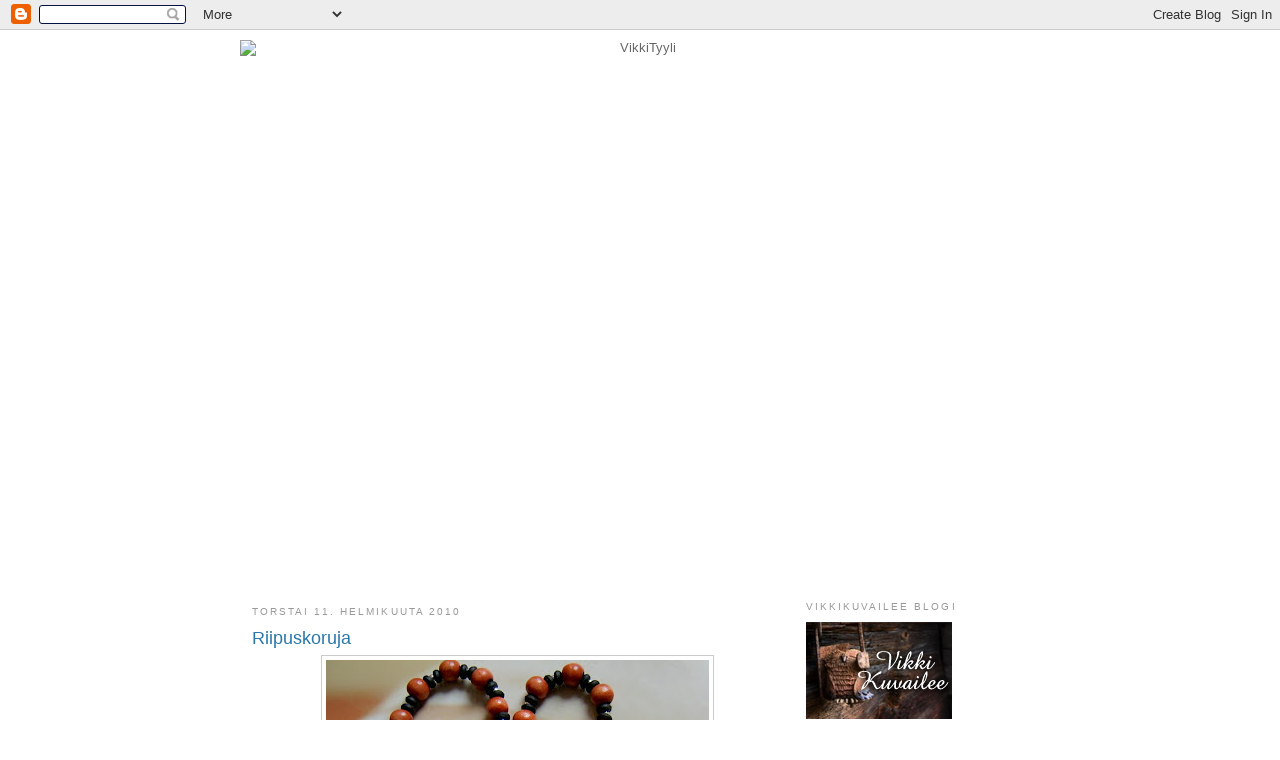

--- FILE ---
content_type: text/html; charset=UTF-8
request_url: https://vikkityyli.blogspot.com/2010/02/riipuskoruja.html
body_size: 16062
content:
<!DOCTYPE html>
<html dir='ltr' xmlns='http://www.w3.org/1999/xhtml' xmlns:b='http://www.google.com/2005/gml/b' xmlns:data='http://www.google.com/2005/gml/data' xmlns:expr='http://www.google.com/2005/gml/expr'>
<head>
<link href='https://www.blogger.com/static/v1/widgets/55013136-widget_css_bundle.css' rel='stylesheet' type='text/css'/>
<meta content='text/html; charset=UTF-8' http-equiv='Content-Type'/>
<meta content='blogger' name='generator'/>
<link href='https://vikkityyli.blogspot.com/favicon.ico' rel='icon' type='image/x-icon'/>
<link href='http://vikkityyli.blogspot.com/2010/02/riipuskoruja.html' rel='canonical'/>
<link rel="alternate" type="application/atom+xml" title="VikkiTyyli - Atom" href="https://vikkityyli.blogspot.com/feeds/posts/default" />
<link rel="alternate" type="application/rss+xml" title="VikkiTyyli - RSS" href="https://vikkityyli.blogspot.com/feeds/posts/default?alt=rss" />
<link rel="service.post" type="application/atom+xml" title="VikkiTyyli - Atom" href="https://www.blogger.com/feeds/4332028321295379672/posts/default" />

<link rel="alternate" type="application/atom+xml" title="VikkiTyyli - Atom" href="https://vikkityyli.blogspot.com/feeds/1168949334292543614/comments/default" />
<!--Can't find substitution for tag [blog.ieCssRetrofitLinks]-->
<link href='https://blogger.googleusercontent.com/img/b/R29vZ2xl/AVvXsEjoBGhqwKSPBa0RhKmAPMg2w2qfgjzQ_m7yVJezsRzwORUj3ZMCKL1RZyAYzAMKxyyPIKcTVPuUrfeopwRGfedBeT4Zfl1-Gc3EbTBeJP3j85kJi2GYC0778KcQZLwXCwmRVilwZwo6E06S/s400/SV400011.JPG' rel='image_src'/>
<meta content='http://vikkityyli.blogspot.com/2010/02/riipuskoruja.html' property='og:url'/>
<meta content='Riipuskoruja' property='og:title'/>
<meta content='Jälleen tuunauksen tuloksia. Löysin viimekesänä tuon korvisparin kesätorin kirppikseltä , niistä sitten syntyivät nuo riipukset. Poistin kli...' property='og:description'/>
<meta content='https://blogger.googleusercontent.com/img/b/R29vZ2xl/AVvXsEjoBGhqwKSPBa0RhKmAPMg2w2qfgjzQ_m7yVJezsRzwORUj3ZMCKL1RZyAYzAMKxyyPIKcTVPuUrfeopwRGfedBeT4Zfl1-Gc3EbTBeJP3j85kJi2GYC0778KcQZLwXCwmRVilwZwo6E06S/w1200-h630-p-k-no-nu/SV400011.JPG' property='og:image'/>
<title>VikkiTyyli: Riipuskoruja</title>
<style id='page-skin-1' type='text/css'><!--
/*
-----------------------------------------------
Blogger Template Style
Name:     Minima
Designer: Douglas Bowman
URL:      www.stopdesign.com
Date:     26 Feb 2004
Updated by: Blogger Team
----------------------------------------------- */
/* Variable definitions
====================
<Variable name="bgcolor" description="Page Background Color"
type="color" default="#fff">
<Variable name="textcolor" description="Text Color"
type="color" default="#333">
<Variable name="linkcolor" description="Link Color"
type="color" default="#58a">
<Variable name="pagetitlecolor" description="Blog Title Color"
type="color" default="#666">
<Variable name="descriptioncolor" description="Blog Description Color"
type="color" default="#999">
<Variable name="titlecolor" description="Post Title Color"
type="color" default="#c60">
<Variable name="bordercolor" description="Border Color"
type="color" default="#ccc">
<Variable name="sidebarcolor" description="Sidebar Title Color"
type="color" default="#999">
<Variable name="sidebartextcolor" description="Sidebar Text Color"
type="color" default="#666">
<Variable name="visitedlinkcolor" description="Visited Link Color"
type="color" default="#999">
<Variable name="bodyfont" description="Text Font"
type="font" default="normal normal 100% Georgia, Serif">
<Variable name="headerfont" description="Sidebar Title Font"
type="font"
default="normal normal 78% 'Trebuchet MS',Trebuchet,Arial,Verdana,Sans-serif">
<Variable name="pagetitlefont" description="Blog Title Font"
type="font"
default="normal normal 200% Georgia, Serif">
<Variable name="descriptionfont" description="Blog Description Font"
type="font"
default="normal normal 78% 'Trebuchet MS', Trebuchet, Arial, Verdana, Sans-serif">
<Variable name="postfooterfont" description="Post Footer Font"
type="font"
default="normal normal 78% 'Trebuchet MS', Trebuchet, Arial, Verdana, Sans-serif">
<Variable name="startSide" description="Side where text starts in blog language"
type="automatic" default="left">
<Variable name="endSide" description="Side where text ends in blog language"
type="automatic" default="right">
*/
/* Use this with templates/template-twocol.html */
body {
background:#ffffff url("https://lh3.googleusercontent.com/blogger_img_proxy/AEn0k_v63OQTQcX8OBKUzekVKB7acfZToCtcVTJn5Ew2t8E2bhqD1r_cqAnnTRMmAGZGDPKjg4XBPFdKQwGcAvWc8WxqUC43R06V_VFegfrC=s0-d") repeat top fixed;
margin:0;
color:#7f7f7f;
font:x-small Georgia Serif;
font-size/* */:/**/small;
font-size: /**/small;
text-align: center;
}
a:link {
color:#5588aa;
text-decoration:none;
}
a:visited {
color:#999999;
text-decoration:none;
}
a:hover {
color:#2a77aa;
text-decoration:underline;
}
a img {
border-width:0;
}
/* Header
-----------------------------------------------
*/
#header-wrapper {
width:812px;
margin:0;
border:0;
}
#header-inner {
background-position: center;
margin-left: auto;
margin-right: auto;
}
#header {
margin: 0;
border: 0;
text-align: center;
color:#666666;
}
#header h1 {
margin:5px 5px 0;
padding:15px 20px .25em;
line-height:1.2em;
text-transform:uppercase;
letter-spacing:.2em;
font: normal normal 200% Georgia, Serif;
}
#header a {
color:#666666;
text-decoration:none;
}
#header a:hover {
color:#666666;
}
#header .description {
margin:0 9px 5px;
padding:0 20px 15px;
max-width:700px;
text-transform:uppercase;
letter-spacing:.2em;
line-height: 1.4em;
font: normal normal 78% 'Trebuchet MS', Trebuchet, Arial, Verdana, Sans-serif;
color: #999999;
}
#header img {
margin-left: auto;
margin-right: auto;
}
/* Outer-Wrapper
----------------------------------------------- */
#outer-wrapper {
width: 812px;
margin:0 auto;
padding:10px;
text-align:left;
font: normal normal 100% Verdana, sans-serif;
}
#main-wrapper {
width: 530px;
padding:0 18px 10px 18px;
float: left;
word-wrap: break-word; /* fix for long text breaking sidebar float in IE */
overflow: hidden;     /* fix for long non-text content breaking IE sidebar float */
}
#sidebar-wrapper {
width: 230px;
padding:0 10px 0 0;
float: right;
word-wrap: break-word; /* fix for long text breaking sidebar float in IE */
overflow: hidden;      /* fix for long non-text content breaking IE sidebar float */
}
/* Headings
----------------------------------------------- */
h2 {
margin:1.5em 0 .75em;
font:normal normal 78% 'Trebuchet MS',Trebuchet,Arial,Verdana,Sans-serif;
line-height: 1.4em;
text-transform:uppercase;
letter-spacing:.2em;
color:#999999;
}
/* Posts
-----------------------------------------------
*/
h2.date-header {
margin:2em 0 .5em;
}
.post {
margin:.5em 0 1.5em;
border-bottom:1px dotted #cccccc;
padding-bottom:1.5em;
}
.post h3 {
margin:.25em 0 0;
padding:0 0 4px;
font-size:140%;
font-weight:normal;
line-height:1.4em;
color:#2a77aa;
}
.post h3 a, .post h3 a:visited, .post h3 strong {
display:block;
text-decoration:none;
color:#2a77aa;
font-weight:normal;
}
.post h3 strong, .post h3 a:hover {
color:#7f7f7f;
}
.post-body {
margin:0 0 .75em;
line-height:1.6em;
}
.post-body blockquote {
line-height:1.3em;
}
.post-footer {
margin: .75em 0;
color:#999999;
text-transform:uppercase;
letter-spacing:.1em;
font: normal normal 78% 'Trebuchet MS', Trebuchet, Arial, Verdana, Sans-serif;
line-height: 1.4em;
}
.comment-link {
margin-left:.6em;
}
.post img {
padding:4px;
border:1px solid #cccccc;
}
.post blockquote {
margin:1em 20px;
}
.post blockquote p {
margin:.75em 0;
}
/* Comments
----------------------------------------------- */
#comments h4 {
margin:1em 0;
font-weight: bold;
line-height: 1.4em;
text-transform:uppercase;
letter-spacing:.2em;
color: #999999;
}
#comments-block {
margin:1em 0 1.5em;
line-height:1.6em;
}
#comments-block .comment-author {
margin:.5em 0;
}
#comments-block .comment-body {
margin:.25em 0 0;
}
#comments-block .comment-footer {
margin:-.25em 0 2em;
line-height: 1.4em;
text-transform:uppercase;
letter-spacing:.1em;
}
#comments-block .comment-body p {
margin:0 0 .75em;
}
.deleted-comment {
font-style:italic;
color:gray;
}
#blog-pager-newer-link {
float: left;
}
#blog-pager-older-link {
float: right;
}
#blog-pager {
text-align: center;
}
.feed-links {
clear: both;
line-height: 2.5em;
}
/* Sidebar Content
----------------------------------------------- */
.sidebar {
color: #666666;
line-height: 1.5em;
}
.sidebar ul {
list-style:none;
margin:0 0 0;
padding:0 0 0;
}
.sidebar li {
margin:0;
padding-top:0;
padding-right:0;
padding-bottom:.25em;
padding-left:15px;
text-indent:-15px;
line-height:1.5em;
}
.sidebar .widget, .main .widget {
border-bottom:1px dotted #cccccc;
margin:0 0 1.5em;
padding:0 0 1.5em;
}
.main .Blog {
border-bottom-width: 0;
}
/* Profile
----------------------------------------------- */
.profile-img {
float: left;
margin-top: 0;
margin-right: 5px;
margin-bottom: 5px;
margin-left: 0;
padding: 4px;
border: 1px solid #cccccc;
}
.profile-data {
margin:0;
text-transform:uppercase;
letter-spacing:.1em;
font: normal normal 78% 'Trebuchet MS', Trebuchet, Arial, Verdana, Sans-serif;
color: #999999;
font-weight: bold;
line-height: 1.6em;
}
.profile-datablock {
margin:.5em 0 .5em;
}
.profile-textblock {
margin: 0.5em 0;
line-height: 1.6em;
}
.profile-link {
font: normal normal 78% 'Trebuchet MS', Trebuchet, Arial, Verdana, Sans-serif;
text-transform: uppercase;
letter-spacing: .1em;
}
/* Footer
----------------------------------------------- */
#footer {
width:660px;
clear:both;
margin:0 auto;
padding-top:15px;
line-height: 1.6em;
text-transform:uppercase;
letter-spacing:.1em;
text-align: center;
}

--></style>
<link href='https://www.blogger.com/dyn-css/authorization.css?targetBlogID=4332028321295379672&amp;zx=7320bcbb-9a6d-41b5-a5c2-c43792110434' media='none' onload='if(media!=&#39;all&#39;)media=&#39;all&#39;' rel='stylesheet'/><noscript><link href='https://www.blogger.com/dyn-css/authorization.css?targetBlogID=4332028321295379672&amp;zx=7320bcbb-9a6d-41b5-a5c2-c43792110434' rel='stylesheet'/></noscript>
<meta name='google-adsense-platform-account' content='ca-host-pub-1556223355139109'/>
<meta name='google-adsense-platform-domain' content='blogspot.com'/>

</head>
<body>
<div class='navbar section' id='navbar'><div class='widget Navbar' data-version='1' id='Navbar1'><script type="text/javascript">
    function setAttributeOnload(object, attribute, val) {
      if(window.addEventListener) {
        window.addEventListener('load',
          function(){ object[attribute] = val; }, false);
      } else {
        window.attachEvent('onload', function(){ object[attribute] = val; });
      }
    }
  </script>
<div id="navbar-iframe-container"></div>
<script type="text/javascript" src="https://apis.google.com/js/platform.js"></script>
<script type="text/javascript">
      gapi.load("gapi.iframes:gapi.iframes.style.bubble", function() {
        if (gapi.iframes && gapi.iframes.getContext) {
          gapi.iframes.getContext().openChild({
              url: 'https://www.blogger.com/navbar/4332028321295379672?po\x3d1168949334292543614\x26origin\x3dhttps://vikkityyli.blogspot.com',
              where: document.getElementById("navbar-iframe-container"),
              id: "navbar-iframe"
          });
        }
      });
    </script><script type="text/javascript">
(function() {
var script = document.createElement('script');
script.type = 'text/javascript';
script.src = '//pagead2.googlesyndication.com/pagead/js/google_top_exp.js';
var head = document.getElementsByTagName('head')[0];
if (head) {
head.appendChild(script);
}})();
</script>
</div></div>
<div id='outer-wrapper'><div id='wrap2'>
<!-- skip links for text browsers -->
<span id='skiplinks' style='display:none;'>
<a href='#main'>skip to main </a> |
      <a href='#sidebar'>skip to sidebar</a>
</span>
<div id='header-wrapper'>
<div class='header section' id='header'><div class='widget Header' data-version='1' id='Header1'>
<div id='header-inner'>
<a href='https://vikkityyli.blogspot.com/' style='display: block'>
<img alt="VikkiTyyli" height="545px; " id="Header1_headerimg" src="https://lh3.googleusercontent.com/blogger_img_proxy/AEn0k_sDMwS7H-mKNhiDoNoKzJfW1zPq7fO8AMluMKP7og9CQGBPpTP_uLo7Xpd1xnqa7Ezceea_v_vU0ExBM1C7jUQvQtYITpUKiv8YoxB1iGY=s0-d" style="display: block" width="800px; ">
</a>
</div>
</div></div>
</div>
<div id='content-wrapper'>
<div id='crosscol-wrapper' style='text-align:center'>
<div class='crosscol no-items section' id='crosscol'></div>
</div>
<div id='main-wrapper'>
<div class='main section' id='main'><div class='widget Blog' data-version='1' id='Blog1'>
<div class='blog-posts hfeed'>

          <div class="date-outer">
        
<h2 class='date-header'><span>torstai 11. helmikuuta 2010</span></h2>

          <div class="date-posts">
        
<div class='post-outer'>
<div class='post hentry'>
<a name='1168949334292543614'></a>
<h3 class='post-title entry-title'>
<a href='https://vikkityyli.blogspot.com/2010/02/riipuskoruja.html'>Riipuskoruja</a>
</h3>
<div class='post-header-line-1'></div>
<div class='post-body entry-content'>
<a href="https://blogger.googleusercontent.com/img/b/R29vZ2xl/AVvXsEjoBGhqwKSPBa0RhKmAPMg2w2qfgjzQ_m7yVJezsRzwORUj3ZMCKL1RZyAYzAMKxyyPIKcTVPuUrfeopwRGfedBeT4Zfl1-Gc3EbTBeJP3j85kJi2GYC0778KcQZLwXCwmRVilwZwo6E06S/s1600-h/SV400011.JPG"><img alt="" border="0" id="BLOGGER_PHOTO_ID_5437733456921147074" src="https://blogger.googleusercontent.com/img/b/R29vZ2xl/AVvXsEjoBGhqwKSPBa0RhKmAPMg2w2qfgjzQ_m7yVJezsRzwORUj3ZMCKL1RZyAYzAMKxyyPIKcTVPuUrfeopwRGfedBeT4Zfl1-Gc3EbTBeJP3j85kJi2GYC0778KcQZLwXCwmRVilwZwo6E06S/s400/SV400011.JPG" style="TEXT-ALIGN: center; MARGIN: 0px auto 10px; WIDTH: 383px; DISPLAY: block; HEIGHT: 400px; CURSOR: hand" /></a><br /><div><a href="https://blogger.googleusercontent.com/img/b/R29vZ2xl/AVvXsEg8airWOnaOt7cyl5PM_dxiEZxNXmFeb6DpxS3oeb8r6K7GqOC-a3O8HHmBdTuMX8Bojz-gNikmU4xo9ZWACaCDuuwbUe4aRBv8e-fPS5sm8qEu4GEGsqUzBBLrOKnUMhDkvCbuVO6DOgCY/s1600-h/SV400005.JPG"><img alt="" border="0" id="BLOGGER_PHOTO_ID_5437733285350448690" src="https://blogger.googleusercontent.com/img/b/R29vZ2xl/AVvXsEg8airWOnaOt7cyl5PM_dxiEZxNXmFeb6DpxS3oeb8r6K7GqOC-a3O8HHmBdTuMX8Bojz-gNikmU4xo9ZWACaCDuuwbUe4aRBv8e-fPS5sm8qEu4GEGsqUzBBLrOKnUMhDkvCbuVO6DOgCY/s400/SV400005.JPG" style="TEXT-ALIGN: center; MARGIN: 0px auto 10px; WIDTH: 400px; DISPLAY: block; HEIGHT: 329px; CURSOR: hand" /></a><br /><br /><div>Jälleen tuunauksen tuloksia. Löysin viimekesänä tuon korvisparin kesätorin kirppikseltä , niistä sitten syntyivät nuo riipukset. Poistin klipsit ja liimasin taakse kaarevan putken johon riipus asettuu ihan mukavasti.<br /><br /><br /><br /><div><br /><br /><div>Puuhelmet ovat myöskin purkukoruista. Toisen korun vihertävä kivilaatu on Kalsedonia, fossiilikiveä. Metalleja väleissä ihan sen takia että riipuksen metallit istuvat peremmin kokonaisuuteen.</div>Riipus on luonnossa täsmälleen samanvärinen kuin puuhelmet, kuvassa näyttää jostain syystä tummemmalta. </div></div></div>
<div style='clear: both;'></div>
</div>
<div class='post-footer'>
<div class='post-footer-line post-footer-line-1'><span class='post-author vcard'>
Lähettänyt
<span class='fn'>Vikki</span>
</span>
<span class='post-timestamp'>
klo
<a class='timestamp-link' href='https://vikkityyli.blogspot.com/2010/02/riipuskoruja.html' rel='bookmark' title='permanent link'><abbr class='published' title='2010-02-11T16:22:00+02:00'>torstaina, helmikuuta 11, 2010</abbr></a>
</span>
<span class='post-comment-link'>
</span>
<span class='post-icons'>
<span class='item-action'>
<a href='https://www.blogger.com/email-post/4332028321295379672/1168949334292543614' title='Lähetä teksti sähköpostitse'>
<img alt="" class="icon-action" height="13" src="//www.blogger.com/img/icon18_email.gif" width="18">
</a>
</span>
<span class='item-control blog-admin pid-1259011981'>
<a href='https://www.blogger.com/post-edit.g?blogID=4332028321295379672&postID=1168949334292543614&from=pencil' title='Muokkaa tekstiä'>
<img alt='' class='icon-action' height='18' src='https://resources.blogblog.com/img/icon18_edit_allbkg.gif' width='18'/>
</a>
</span>
</span>
</div>
<div class='post-footer-line post-footer-line-2'><span class='post-labels'>
Tunnisteet:
<a href='https://vikkityyli.blogspot.com/search/label/Korut' rel='tag'>Korut</a>
</span>
</div>
<div class='post-footer-line post-footer-line-3'></div>
</div>
</div>
<div class='comments' id='comments'>
<a name='comments'></a>
<h4>4 kommenttia:</h4>
<div id='Blog1_comments-block-wrapper'>
<dl class='avatar-comment-indent' id='comments-block'>
<dt class='comment-author ' id='c3148056719522232676'>
<a name='c3148056719522232676'></a>
<div class="avatar-image-container avatar-stock"><span dir="ltr"><a href="https://www.blogger.com/profile/12527672698181950044" target="" rel="nofollow" onclick="" class="avatar-hovercard" id="av-3148056719522232676-12527672698181950044"><img src="//www.blogger.com/img/blogger_logo_round_35.png" width="35" height="35" alt="" title="Jane Myrsky">

</a></span></div>
<a href='https://www.blogger.com/profile/12527672698181950044' rel='nofollow'>Jane Myrsky</a>
kirjoitti...
</dt>
<dd class='comment-body' id='Blog1_cmt-3148056719522232676'>
<p>
Tämä on hauska, se jättää mielikuvitukselle tilaa :D Niin ja on se kauniskin.
</p>
</dd>
<dd class='comment-footer'>
<span class='comment-timestamp'>
<a href='https://vikkityyli.blogspot.com/2010/02/riipuskoruja.html?showComment=1265916274058#c3148056719522232676' title='comment permalink'>
11. helmikuuta 2010 klo 21.24
</a>
<span class='item-control blog-admin pid-1355689501'>
<a class='comment-delete' href='https://www.blogger.com/comment/delete/4332028321295379672/3148056719522232676' title='Poista kommentti'>
<img src='https://resources.blogblog.com/img/icon_delete13.gif'/>
</a>
</span>
</span>
</dd>
<dt class='comment-author ' id='c6834390292629332532'>
<a name='c6834390292629332532'></a>
<div class="avatar-image-container vcard"><span dir="ltr"><a href="https://www.blogger.com/profile/14383523414318512291" target="" rel="nofollow" onclick="" class="avatar-hovercard" id="av-6834390292629332532-14383523414318512291"><img src="https://resources.blogblog.com/img/blank.gif" width="35" height="35" class="delayLoad" style="display: none;" longdesc="//blogger.googleusercontent.com/img/b/R29vZ2xl/AVvXsEhPeEElpPDH6jKE9o06XylkTfSrhVGLYhKUBAJYoS0g-eipj1AsBU6EzjXscbLybIqx3YCS7ytJ1c1ydhK6PHXlgdwg0nbxIcwVWybK-P8siXzAF_bT_5qgXoPYfkq0FA/s45-c/kurpitsapeikko.jpg" alt="" title="Peikkonen">

<noscript><img src="//blogger.googleusercontent.com/img/b/R29vZ2xl/AVvXsEhPeEElpPDH6jKE9o06XylkTfSrhVGLYhKUBAJYoS0g-eipj1AsBU6EzjXscbLybIqx3YCS7ytJ1c1ydhK6PHXlgdwg0nbxIcwVWybK-P8siXzAF_bT_5qgXoPYfkq0FA/s45-c/kurpitsapeikko.jpg" width="35" height="35" class="photo" alt=""></noscript></a></span></div>
<a href='https://www.blogger.com/profile/14383523414318512291' rel='nofollow'>Peikkonen</a>
kirjoitti...
</dt>
<dd class='comment-body' id='Blog1_cmt-6834390292629332532'>
<p>
Hauskat lonkerot!
</p>
</dd>
<dd class='comment-footer'>
<span class='comment-timestamp'>
<a href='https://vikkityyli.blogspot.com/2010/02/riipuskoruja.html?showComment=1265922356147#c6834390292629332532' title='comment permalink'>
11. helmikuuta 2010 klo 23.05
</a>
<span class='item-control blog-admin pid-1750186216'>
<a class='comment-delete' href='https://www.blogger.com/comment/delete/4332028321295379672/6834390292629332532' title='Poista kommentti'>
<img src='https://resources.blogblog.com/img/icon_delete13.gif'/>
</a>
</span>
</span>
</dd>
<dt class='comment-author ' id='c8502715176626437426'>
<a name='c8502715176626437426'></a>
<div class="avatar-image-container avatar-stock"><span dir="ltr"><a href="https://www.blogger.com/profile/02175653962868500364" target="" rel="nofollow" onclick="" class="avatar-hovercard" id="av-8502715176626437426-02175653962868500364"><img src="//www.blogger.com/img/blogger_logo_round_35.png" width="35" height="35" alt="" title="Unknown">

</a></span></div>
<a href='https://www.blogger.com/profile/02175653962868500364' rel='nofollow'>Unknown</a>
kirjoitti...
</dt>
<dd class='comment-body' id='Blog1_cmt-8502715176626437426'>
<p>
Veikeet ja kauniit.
</p>
</dd>
<dd class='comment-footer'>
<span class='comment-timestamp'>
<a href='https://vikkityyli.blogspot.com/2010/02/riipuskoruja.html?showComment=1265966510674#c8502715176626437426' title='comment permalink'>
12. helmikuuta 2010 klo 11.21
</a>
<span class='item-control blog-admin pid-1978275348'>
<a class='comment-delete' href='https://www.blogger.com/comment/delete/4332028321295379672/8502715176626437426' title='Poista kommentti'>
<img src='https://resources.blogblog.com/img/icon_delete13.gif'/>
</a>
</span>
</span>
</dd>
<dt class='comment-author blog-author' id='c7905244559867364346'>
<a name='c7905244559867364346'></a>
<div class="avatar-image-container vcard"><span dir="ltr"><a href="https://www.blogger.com/profile/00221699723950732229" target="" rel="nofollow" onclick="" class="avatar-hovercard" id="av-7905244559867364346-00221699723950732229"><img src="https://resources.blogblog.com/img/blank.gif" width="35" height="35" class="delayLoad" style="display: none;" longdesc="//blogger.googleusercontent.com/img/b/R29vZ2xl/AVvXsEjQCj8P7r3OhnCwTie4hJ0F32lCVBw1Klo3S33wBnLTlYjxEZyizI4GpzBmH3b5nwocXy5PD9WMvx11TUDl3oocudhsffONUNFeoVsbzNgxWQaNj_cNqn_MkirWeZF3C_c/s45-c/*" alt="" title="Vikki">

<noscript><img src="//blogger.googleusercontent.com/img/b/R29vZ2xl/AVvXsEjQCj8P7r3OhnCwTie4hJ0F32lCVBw1Klo3S33wBnLTlYjxEZyizI4GpzBmH3b5nwocXy5PD9WMvx11TUDl3oocudhsffONUNFeoVsbzNgxWQaNj_cNqn_MkirWeZF3C_c/s45-c/*" width="35" height="35" class="photo" alt=""></noscript></a></span></div>
<a href='https://www.blogger.com/profile/00221699723950732229' rel='nofollow'>Vikki</a>
kirjoitti...
</dt>
<dd class='comment-body' id='Blog1_cmt-7905244559867364346'>
<p>
Kiitos Teille :)<br />Tekis niin mieli ottaa uudet kuvat ja vaihtaa. Tuo riipuosa näyttää niin väärän väriseltä.
</p>
</dd>
<dd class='comment-footer'>
<span class='comment-timestamp'>
<a href='https://vikkityyli.blogspot.com/2010/02/riipuskoruja.html?showComment=1265984570557#c7905244559867364346' title='comment permalink'>
12. helmikuuta 2010 klo 16.22
</a>
<span class='item-control blog-admin pid-1259011981'>
<a class='comment-delete' href='https://www.blogger.com/comment/delete/4332028321295379672/7905244559867364346' title='Poista kommentti'>
<img src='https://resources.blogblog.com/img/icon_delete13.gif'/>
</a>
</span>
</span>
</dd>
</dl>
</div>
<p class='comment-footer'>
<a href='https://www.blogger.com/comment/fullpage/post/4332028321295379672/1168949334292543614' onclick='javascript:window.open(this.href, "bloggerPopup", "toolbar=0,location=0,statusbar=1,menubar=0,scrollbars=yes,width=640,height=500"); return false;'>Lähetä kommentti</a>
</p>
</div>
</div>

        </div></div>
      
</div>
<div class='blog-pager' id='blog-pager'>
<span id='blog-pager-newer-link'>
<a class='blog-pager-newer-link' href='https://vikkityyli.blogspot.com/2010/02/violettia-ja-vaaleanpunaista.html' id='Blog1_blog-pager-newer-link' title='Uudempi teksti'>Uudempi teksti</a>
</span>
<span id='blog-pager-older-link'>
<a class='blog-pager-older-link' href='https://vikkityyli.blogspot.com/2010/02/kirppariloytoja-ii.html' id='Blog1_blog-pager-older-link' title='Vanhempi viesti'>Vanhempi viesti</a>
</span>
<a class='home-link' href='https://vikkityyli.blogspot.com/'>Etusivu</a>
</div>
<div class='clear'></div>
<div class='post-feeds'>
<div class='feed-links'>
Tilaa:
<a class='feed-link' href='https://vikkityyli.blogspot.com/feeds/1168949334292543614/comments/default' target='_blank' type='application/atom+xml'>Lähetä kommentteja (Atom)</a>
</div>
</div>
</div></div>
</div>
<div id='sidebar-wrapper'>
<div class='sidebar section' id='sidebar'><div class='widget HTML' data-version='1' id='HTML1'>
<h2 class='title'>Vikkikuvailee blogi</h2>
<div class='widget-content'>
<a style="font-weight: bold;" href="http://vikkikuvailee.blogspot.com/">
<img src="https://lh3.googleusercontent.com/blogger_img_proxy/AEn0k_sw3o8-u8OP1bh0sj_a8gAwp_2kGZ80scXjO6XeANEEUQ8kPR8b4INGfgAdwk9vSJ6e2R3_1ZkjfCUOnTlnOUaNhxMkCGXQng1f7MMb7n1q_7SEIUwtGdKhpQ=s0-d" border="0">
<br />
</a>

Klikkaamalla tätä uneliasta pöllöä pääset toiseen blogiini. Olen hullaantunut ihan täysillä luontokuvaukseen, erityisesti makrokuvaaminen kiinnostaa.
Kun kuvaan kyseistä eläintä tai kasvia tai ylipäätänsä jotain luonnonilmiötä, yritän kertoa myös muutamalla sanalla kuvatusta asiasta.
</div>
<div class='clear'></div>
</div><div class='widget TextList' data-version='1' id='TextList1'>
<h2>Sähköpostiosoite</h2>
<div class='widget-content'>
<ul>
<li>vikkityyli@gmail.com</li>
</ul>
<div class='clear'></div>
</div>
</div><div class='widget BlogArchive' data-version='1' id='BlogArchive1'>
<h2>Blogiarkisto</h2>
<div class='widget-content'>
<div id='ArchiveList'>
<div id='BlogArchive1_ArchiveList'>
<ul class='hierarchy'>
<li class='archivedate collapsed'>
<a class='toggle' href='javascript:void(0)'>
<span class='zippy'>

        &#9658;&#160;
      
</span>
</a>
<a class='post-count-link' href='https://vikkityyli.blogspot.com/2015/'>
2015
</a>
<span class='post-count' dir='ltr'>(5)</span>
<ul class='hierarchy'>
<li class='archivedate collapsed'>
<a class='toggle' href='javascript:void(0)'>
<span class='zippy'>

        &#9658;&#160;
      
</span>
</a>
<a class='post-count-link' href='https://vikkityyli.blogspot.com/2015/04/'>
huhtikuuta
</a>
<span class='post-count' dir='ltr'>(1)</span>
</li>
</ul>
<ul class='hierarchy'>
<li class='archivedate collapsed'>
<a class='toggle' href='javascript:void(0)'>
<span class='zippy'>

        &#9658;&#160;
      
</span>
</a>
<a class='post-count-link' href='https://vikkityyli.blogspot.com/2015/03/'>
maaliskuuta
</a>
<span class='post-count' dir='ltr'>(2)</span>
</li>
</ul>
<ul class='hierarchy'>
<li class='archivedate collapsed'>
<a class='toggle' href='javascript:void(0)'>
<span class='zippy'>

        &#9658;&#160;
      
</span>
</a>
<a class='post-count-link' href='https://vikkityyli.blogspot.com/2015/02/'>
helmikuuta
</a>
<span class='post-count' dir='ltr'>(2)</span>
</li>
</ul>
</li>
</ul>
<ul class='hierarchy'>
<li class='archivedate collapsed'>
<a class='toggle' href='javascript:void(0)'>
<span class='zippy'>

        &#9658;&#160;
      
</span>
</a>
<a class='post-count-link' href='https://vikkityyli.blogspot.com/2014/'>
2014
</a>
<span class='post-count' dir='ltr'>(8)</span>
<ul class='hierarchy'>
<li class='archivedate collapsed'>
<a class='toggle' href='javascript:void(0)'>
<span class='zippy'>

        &#9658;&#160;
      
</span>
</a>
<a class='post-count-link' href='https://vikkityyli.blogspot.com/2014/10/'>
lokakuuta
</a>
<span class='post-count' dir='ltr'>(2)</span>
</li>
</ul>
<ul class='hierarchy'>
<li class='archivedate collapsed'>
<a class='toggle' href='javascript:void(0)'>
<span class='zippy'>

        &#9658;&#160;
      
</span>
</a>
<a class='post-count-link' href='https://vikkityyli.blogspot.com/2014/05/'>
toukokuuta
</a>
<span class='post-count' dir='ltr'>(1)</span>
</li>
</ul>
<ul class='hierarchy'>
<li class='archivedate collapsed'>
<a class='toggle' href='javascript:void(0)'>
<span class='zippy'>

        &#9658;&#160;
      
</span>
</a>
<a class='post-count-link' href='https://vikkityyli.blogspot.com/2014/03/'>
maaliskuuta
</a>
<span class='post-count' dir='ltr'>(1)</span>
</li>
</ul>
<ul class='hierarchy'>
<li class='archivedate collapsed'>
<a class='toggle' href='javascript:void(0)'>
<span class='zippy'>

        &#9658;&#160;
      
</span>
</a>
<a class='post-count-link' href='https://vikkityyli.blogspot.com/2014/02/'>
helmikuuta
</a>
<span class='post-count' dir='ltr'>(1)</span>
</li>
</ul>
<ul class='hierarchy'>
<li class='archivedate collapsed'>
<a class='toggle' href='javascript:void(0)'>
<span class='zippy'>

        &#9658;&#160;
      
</span>
</a>
<a class='post-count-link' href='https://vikkityyli.blogspot.com/2014/01/'>
tammikuuta
</a>
<span class='post-count' dir='ltr'>(3)</span>
</li>
</ul>
</li>
</ul>
<ul class='hierarchy'>
<li class='archivedate collapsed'>
<a class='toggle' href='javascript:void(0)'>
<span class='zippy'>

        &#9658;&#160;
      
</span>
</a>
<a class='post-count-link' href='https://vikkityyli.blogspot.com/2013/'>
2013
</a>
<span class='post-count' dir='ltr'>(22)</span>
<ul class='hierarchy'>
<li class='archivedate collapsed'>
<a class='toggle' href='javascript:void(0)'>
<span class='zippy'>

        &#9658;&#160;
      
</span>
</a>
<a class='post-count-link' href='https://vikkityyli.blogspot.com/2013/10/'>
lokakuuta
</a>
<span class='post-count' dir='ltr'>(1)</span>
</li>
</ul>
<ul class='hierarchy'>
<li class='archivedate collapsed'>
<a class='toggle' href='javascript:void(0)'>
<span class='zippy'>

        &#9658;&#160;
      
</span>
</a>
<a class='post-count-link' href='https://vikkityyli.blogspot.com/2013/09/'>
syyskuuta
</a>
<span class='post-count' dir='ltr'>(2)</span>
</li>
</ul>
<ul class='hierarchy'>
<li class='archivedate collapsed'>
<a class='toggle' href='javascript:void(0)'>
<span class='zippy'>

        &#9658;&#160;
      
</span>
</a>
<a class='post-count-link' href='https://vikkityyli.blogspot.com/2013/07/'>
heinäkuuta
</a>
<span class='post-count' dir='ltr'>(2)</span>
</li>
</ul>
<ul class='hierarchy'>
<li class='archivedate collapsed'>
<a class='toggle' href='javascript:void(0)'>
<span class='zippy'>

        &#9658;&#160;
      
</span>
</a>
<a class='post-count-link' href='https://vikkityyli.blogspot.com/2013/06/'>
kesäkuuta
</a>
<span class='post-count' dir='ltr'>(3)</span>
</li>
</ul>
<ul class='hierarchy'>
<li class='archivedate collapsed'>
<a class='toggle' href='javascript:void(0)'>
<span class='zippy'>

        &#9658;&#160;
      
</span>
</a>
<a class='post-count-link' href='https://vikkityyli.blogspot.com/2013/05/'>
toukokuuta
</a>
<span class='post-count' dir='ltr'>(1)</span>
</li>
</ul>
<ul class='hierarchy'>
<li class='archivedate collapsed'>
<a class='toggle' href='javascript:void(0)'>
<span class='zippy'>

        &#9658;&#160;
      
</span>
</a>
<a class='post-count-link' href='https://vikkityyli.blogspot.com/2013/04/'>
huhtikuuta
</a>
<span class='post-count' dir='ltr'>(1)</span>
</li>
</ul>
<ul class='hierarchy'>
<li class='archivedate collapsed'>
<a class='toggle' href='javascript:void(0)'>
<span class='zippy'>

        &#9658;&#160;
      
</span>
</a>
<a class='post-count-link' href='https://vikkityyli.blogspot.com/2013/03/'>
maaliskuuta
</a>
<span class='post-count' dir='ltr'>(5)</span>
</li>
</ul>
<ul class='hierarchy'>
<li class='archivedate collapsed'>
<a class='toggle' href='javascript:void(0)'>
<span class='zippy'>

        &#9658;&#160;
      
</span>
</a>
<a class='post-count-link' href='https://vikkityyli.blogspot.com/2013/02/'>
helmikuuta
</a>
<span class='post-count' dir='ltr'>(4)</span>
</li>
</ul>
<ul class='hierarchy'>
<li class='archivedate collapsed'>
<a class='toggle' href='javascript:void(0)'>
<span class='zippy'>

        &#9658;&#160;
      
</span>
</a>
<a class='post-count-link' href='https://vikkityyli.blogspot.com/2013/01/'>
tammikuuta
</a>
<span class='post-count' dir='ltr'>(3)</span>
</li>
</ul>
</li>
</ul>
<ul class='hierarchy'>
<li class='archivedate collapsed'>
<a class='toggle' href='javascript:void(0)'>
<span class='zippy'>

        &#9658;&#160;
      
</span>
</a>
<a class='post-count-link' href='https://vikkityyli.blogspot.com/2012/'>
2012
</a>
<span class='post-count' dir='ltr'>(81)</span>
<ul class='hierarchy'>
<li class='archivedate collapsed'>
<a class='toggle' href='javascript:void(0)'>
<span class='zippy'>

        &#9658;&#160;
      
</span>
</a>
<a class='post-count-link' href='https://vikkityyli.blogspot.com/2012/12/'>
joulukuuta
</a>
<span class='post-count' dir='ltr'>(4)</span>
</li>
</ul>
<ul class='hierarchy'>
<li class='archivedate collapsed'>
<a class='toggle' href='javascript:void(0)'>
<span class='zippy'>

        &#9658;&#160;
      
</span>
</a>
<a class='post-count-link' href='https://vikkityyli.blogspot.com/2012/11/'>
marraskuuta
</a>
<span class='post-count' dir='ltr'>(1)</span>
</li>
</ul>
<ul class='hierarchy'>
<li class='archivedate collapsed'>
<a class='toggle' href='javascript:void(0)'>
<span class='zippy'>

        &#9658;&#160;
      
</span>
</a>
<a class='post-count-link' href='https://vikkityyli.blogspot.com/2012/10/'>
lokakuuta
</a>
<span class='post-count' dir='ltr'>(4)</span>
</li>
</ul>
<ul class='hierarchy'>
<li class='archivedate collapsed'>
<a class='toggle' href='javascript:void(0)'>
<span class='zippy'>

        &#9658;&#160;
      
</span>
</a>
<a class='post-count-link' href='https://vikkityyli.blogspot.com/2012/09/'>
syyskuuta
</a>
<span class='post-count' dir='ltr'>(3)</span>
</li>
</ul>
<ul class='hierarchy'>
<li class='archivedate collapsed'>
<a class='toggle' href='javascript:void(0)'>
<span class='zippy'>

        &#9658;&#160;
      
</span>
</a>
<a class='post-count-link' href='https://vikkityyli.blogspot.com/2012/08/'>
elokuuta
</a>
<span class='post-count' dir='ltr'>(3)</span>
</li>
</ul>
<ul class='hierarchy'>
<li class='archivedate collapsed'>
<a class='toggle' href='javascript:void(0)'>
<span class='zippy'>

        &#9658;&#160;
      
</span>
</a>
<a class='post-count-link' href='https://vikkityyli.blogspot.com/2012/07/'>
heinäkuuta
</a>
<span class='post-count' dir='ltr'>(1)</span>
</li>
</ul>
<ul class='hierarchy'>
<li class='archivedate collapsed'>
<a class='toggle' href='javascript:void(0)'>
<span class='zippy'>

        &#9658;&#160;
      
</span>
</a>
<a class='post-count-link' href='https://vikkityyli.blogspot.com/2012/06/'>
kesäkuuta
</a>
<span class='post-count' dir='ltr'>(2)</span>
</li>
</ul>
<ul class='hierarchy'>
<li class='archivedate collapsed'>
<a class='toggle' href='javascript:void(0)'>
<span class='zippy'>

        &#9658;&#160;
      
</span>
</a>
<a class='post-count-link' href='https://vikkityyli.blogspot.com/2012/05/'>
toukokuuta
</a>
<span class='post-count' dir='ltr'>(7)</span>
</li>
</ul>
<ul class='hierarchy'>
<li class='archivedate collapsed'>
<a class='toggle' href='javascript:void(0)'>
<span class='zippy'>

        &#9658;&#160;
      
</span>
</a>
<a class='post-count-link' href='https://vikkityyli.blogspot.com/2012/04/'>
huhtikuuta
</a>
<span class='post-count' dir='ltr'>(9)</span>
</li>
</ul>
<ul class='hierarchy'>
<li class='archivedate collapsed'>
<a class='toggle' href='javascript:void(0)'>
<span class='zippy'>

        &#9658;&#160;
      
</span>
</a>
<a class='post-count-link' href='https://vikkityyli.blogspot.com/2012/03/'>
maaliskuuta
</a>
<span class='post-count' dir='ltr'>(10)</span>
</li>
</ul>
<ul class='hierarchy'>
<li class='archivedate collapsed'>
<a class='toggle' href='javascript:void(0)'>
<span class='zippy'>

        &#9658;&#160;
      
</span>
</a>
<a class='post-count-link' href='https://vikkityyli.blogspot.com/2012/02/'>
helmikuuta
</a>
<span class='post-count' dir='ltr'>(30)</span>
</li>
</ul>
<ul class='hierarchy'>
<li class='archivedate collapsed'>
<a class='toggle' href='javascript:void(0)'>
<span class='zippy'>

        &#9658;&#160;
      
</span>
</a>
<a class='post-count-link' href='https://vikkityyli.blogspot.com/2012/01/'>
tammikuuta
</a>
<span class='post-count' dir='ltr'>(7)</span>
</li>
</ul>
</li>
</ul>
<ul class='hierarchy'>
<li class='archivedate collapsed'>
<a class='toggle' href='javascript:void(0)'>
<span class='zippy'>

        &#9658;&#160;
      
</span>
</a>
<a class='post-count-link' href='https://vikkityyli.blogspot.com/2011/'>
2011
</a>
<span class='post-count' dir='ltr'>(177)</span>
<ul class='hierarchy'>
<li class='archivedate collapsed'>
<a class='toggle' href='javascript:void(0)'>
<span class='zippy'>

        &#9658;&#160;
      
</span>
</a>
<a class='post-count-link' href='https://vikkityyli.blogspot.com/2011/12/'>
joulukuuta
</a>
<span class='post-count' dir='ltr'>(2)</span>
</li>
</ul>
<ul class='hierarchy'>
<li class='archivedate collapsed'>
<a class='toggle' href='javascript:void(0)'>
<span class='zippy'>

        &#9658;&#160;
      
</span>
</a>
<a class='post-count-link' href='https://vikkityyli.blogspot.com/2011/11/'>
marraskuuta
</a>
<span class='post-count' dir='ltr'>(12)</span>
</li>
</ul>
<ul class='hierarchy'>
<li class='archivedate collapsed'>
<a class='toggle' href='javascript:void(0)'>
<span class='zippy'>

        &#9658;&#160;
      
</span>
</a>
<a class='post-count-link' href='https://vikkityyli.blogspot.com/2011/10/'>
lokakuuta
</a>
<span class='post-count' dir='ltr'>(13)</span>
</li>
</ul>
<ul class='hierarchy'>
<li class='archivedate collapsed'>
<a class='toggle' href='javascript:void(0)'>
<span class='zippy'>

        &#9658;&#160;
      
</span>
</a>
<a class='post-count-link' href='https://vikkityyli.blogspot.com/2011/09/'>
syyskuuta
</a>
<span class='post-count' dir='ltr'>(7)</span>
</li>
</ul>
<ul class='hierarchy'>
<li class='archivedate collapsed'>
<a class='toggle' href='javascript:void(0)'>
<span class='zippy'>

        &#9658;&#160;
      
</span>
</a>
<a class='post-count-link' href='https://vikkityyli.blogspot.com/2011/08/'>
elokuuta
</a>
<span class='post-count' dir='ltr'>(34)</span>
</li>
</ul>
<ul class='hierarchy'>
<li class='archivedate collapsed'>
<a class='toggle' href='javascript:void(0)'>
<span class='zippy'>

        &#9658;&#160;
      
</span>
</a>
<a class='post-count-link' href='https://vikkityyli.blogspot.com/2011/07/'>
heinäkuuta
</a>
<span class='post-count' dir='ltr'>(4)</span>
</li>
</ul>
<ul class='hierarchy'>
<li class='archivedate collapsed'>
<a class='toggle' href='javascript:void(0)'>
<span class='zippy'>

        &#9658;&#160;
      
</span>
</a>
<a class='post-count-link' href='https://vikkityyli.blogspot.com/2011/06/'>
kesäkuuta
</a>
<span class='post-count' dir='ltr'>(7)</span>
</li>
</ul>
<ul class='hierarchy'>
<li class='archivedate collapsed'>
<a class='toggle' href='javascript:void(0)'>
<span class='zippy'>

        &#9658;&#160;
      
</span>
</a>
<a class='post-count-link' href='https://vikkityyli.blogspot.com/2011/05/'>
toukokuuta
</a>
<span class='post-count' dir='ltr'>(14)</span>
</li>
</ul>
<ul class='hierarchy'>
<li class='archivedate collapsed'>
<a class='toggle' href='javascript:void(0)'>
<span class='zippy'>

        &#9658;&#160;
      
</span>
</a>
<a class='post-count-link' href='https://vikkityyli.blogspot.com/2011/04/'>
huhtikuuta
</a>
<span class='post-count' dir='ltr'>(13)</span>
</li>
</ul>
<ul class='hierarchy'>
<li class='archivedate collapsed'>
<a class='toggle' href='javascript:void(0)'>
<span class='zippy'>

        &#9658;&#160;
      
</span>
</a>
<a class='post-count-link' href='https://vikkityyli.blogspot.com/2011/03/'>
maaliskuuta
</a>
<span class='post-count' dir='ltr'>(18)</span>
</li>
</ul>
<ul class='hierarchy'>
<li class='archivedate collapsed'>
<a class='toggle' href='javascript:void(0)'>
<span class='zippy'>

        &#9658;&#160;
      
</span>
</a>
<a class='post-count-link' href='https://vikkityyli.blogspot.com/2011/02/'>
helmikuuta
</a>
<span class='post-count' dir='ltr'>(20)</span>
</li>
</ul>
<ul class='hierarchy'>
<li class='archivedate collapsed'>
<a class='toggle' href='javascript:void(0)'>
<span class='zippy'>

        &#9658;&#160;
      
</span>
</a>
<a class='post-count-link' href='https://vikkityyli.blogspot.com/2011/01/'>
tammikuuta
</a>
<span class='post-count' dir='ltr'>(33)</span>
</li>
</ul>
</li>
</ul>
<ul class='hierarchy'>
<li class='archivedate expanded'>
<a class='toggle' href='javascript:void(0)'>
<span class='zippy toggle-open'>

        &#9660;&#160;
      
</span>
</a>
<a class='post-count-link' href='https://vikkityyli.blogspot.com/2010/'>
2010
</a>
<span class='post-count' dir='ltr'>(198)</span>
<ul class='hierarchy'>
<li class='archivedate collapsed'>
<a class='toggle' href='javascript:void(0)'>
<span class='zippy'>

        &#9658;&#160;
      
</span>
</a>
<a class='post-count-link' href='https://vikkityyli.blogspot.com/2010/12/'>
joulukuuta
</a>
<span class='post-count' dir='ltr'>(9)</span>
</li>
</ul>
<ul class='hierarchy'>
<li class='archivedate collapsed'>
<a class='toggle' href='javascript:void(0)'>
<span class='zippy'>

        &#9658;&#160;
      
</span>
</a>
<a class='post-count-link' href='https://vikkityyli.blogspot.com/2010/11/'>
marraskuuta
</a>
<span class='post-count' dir='ltr'>(18)</span>
</li>
</ul>
<ul class='hierarchy'>
<li class='archivedate collapsed'>
<a class='toggle' href='javascript:void(0)'>
<span class='zippy'>

        &#9658;&#160;
      
</span>
</a>
<a class='post-count-link' href='https://vikkityyli.blogspot.com/2010/10/'>
lokakuuta
</a>
<span class='post-count' dir='ltr'>(10)</span>
</li>
</ul>
<ul class='hierarchy'>
<li class='archivedate collapsed'>
<a class='toggle' href='javascript:void(0)'>
<span class='zippy'>

        &#9658;&#160;
      
</span>
</a>
<a class='post-count-link' href='https://vikkityyli.blogspot.com/2010/09/'>
syyskuuta
</a>
<span class='post-count' dir='ltr'>(17)</span>
</li>
</ul>
<ul class='hierarchy'>
<li class='archivedate collapsed'>
<a class='toggle' href='javascript:void(0)'>
<span class='zippy'>

        &#9658;&#160;
      
</span>
</a>
<a class='post-count-link' href='https://vikkityyli.blogspot.com/2010/08/'>
elokuuta
</a>
<span class='post-count' dir='ltr'>(14)</span>
</li>
</ul>
<ul class='hierarchy'>
<li class='archivedate collapsed'>
<a class='toggle' href='javascript:void(0)'>
<span class='zippy'>

        &#9658;&#160;
      
</span>
</a>
<a class='post-count-link' href='https://vikkityyli.blogspot.com/2010/07/'>
heinäkuuta
</a>
<span class='post-count' dir='ltr'>(19)</span>
</li>
</ul>
<ul class='hierarchy'>
<li class='archivedate collapsed'>
<a class='toggle' href='javascript:void(0)'>
<span class='zippy'>

        &#9658;&#160;
      
</span>
</a>
<a class='post-count-link' href='https://vikkityyli.blogspot.com/2010/06/'>
kesäkuuta
</a>
<span class='post-count' dir='ltr'>(15)</span>
</li>
</ul>
<ul class='hierarchy'>
<li class='archivedate collapsed'>
<a class='toggle' href='javascript:void(0)'>
<span class='zippy'>

        &#9658;&#160;
      
</span>
</a>
<a class='post-count-link' href='https://vikkityyli.blogspot.com/2010/05/'>
toukokuuta
</a>
<span class='post-count' dir='ltr'>(19)</span>
</li>
</ul>
<ul class='hierarchy'>
<li class='archivedate collapsed'>
<a class='toggle' href='javascript:void(0)'>
<span class='zippy'>

        &#9658;&#160;
      
</span>
</a>
<a class='post-count-link' href='https://vikkityyli.blogspot.com/2010/04/'>
huhtikuuta
</a>
<span class='post-count' dir='ltr'>(15)</span>
</li>
</ul>
<ul class='hierarchy'>
<li class='archivedate collapsed'>
<a class='toggle' href='javascript:void(0)'>
<span class='zippy'>

        &#9658;&#160;
      
</span>
</a>
<a class='post-count-link' href='https://vikkityyli.blogspot.com/2010/03/'>
maaliskuuta
</a>
<span class='post-count' dir='ltr'>(20)</span>
</li>
</ul>
<ul class='hierarchy'>
<li class='archivedate expanded'>
<a class='toggle' href='javascript:void(0)'>
<span class='zippy toggle-open'>

        &#9660;&#160;
      
</span>
</a>
<a class='post-count-link' href='https://vikkityyli.blogspot.com/2010/02/'>
helmikuuta
</a>
<span class='post-count' dir='ltr'>(25)</span>
<ul class='posts'>
<li><a href='https://vikkityyli.blogspot.com/2010/02/nyt-ne-ovat-tulossa.html'>Nyt ne ovat tulossa....</a></li>
<li><a href='https://vikkityyli.blogspot.com/2010/02/hillosipuleita.html'>Hillosipuleita</a></li>
<li><a href='https://vikkityyli.blogspot.com/2010/02/kimmellyksen-vuoksi.html'>Kimmellyksen vuoksi......</a></li>
<li><a href='https://vikkityyli.blogspot.com/2010/02/irma-tati-koruihminen.html'>Irma-täti  - koruihminen</a></li>
<li><a href='https://vikkityyli.blogspot.com/2010/02/kirppariloytoja-iv.html'>Kirpparilöytöjä IV</a></li>
<li><a href='https://vikkityyli.blogspot.com/2010/02/helmikuu-kuukaudenkoru.html'>Helmikuu - kuukaudenkoru</a></li>
<li><a href='https://vikkityyli.blogspot.com/2010/02/tammikuu-kuukaudenkoru.html'>Tammikuu - kuukaudenkoru</a></li>
<li><a href='https://vikkityyli.blogspot.com/2010/02/riipukset-paaroolissa.html'>Riipukset pääroolissa</a></li>
<li><a href='https://vikkityyli.blogspot.com/2010/02/sumuinen-paiva.html'>Sumuinen päivä</a></li>
<li><a href='https://vikkityyli.blogspot.com/2010/02/oliiveja.html'>Oliiveja</a></li>
<li><a href='https://vikkityyli.blogspot.com/2010/02/kirppariloytoja-iii.html'>Kirpparilöytöjä III</a></li>
<li><a href='https://vikkityyli.blogspot.com/2010/02/hyvaa-ystavanpaivaa.html'>Hyvää ystävänpäivää!</a></li>
<li><a href='https://vikkityyli.blogspot.com/2010/02/puuhelmet.html'>Puuhelmet</a></li>
<li><a href='https://vikkityyli.blogspot.com/2010/02/violettia-ja-vaaleanpunaista.html'>Violettia ja vaaleanpunaista</a></li>
<li><a href='https://vikkityyli.blogspot.com/2010/02/riipuskoruja.html'>Riipuskoruja</a></li>
<li><a href='https://vikkityyli.blogspot.com/2010/02/kirppariloytoja-ii.html'>Kirpparilöytöjä II</a></li>
<li><a href='https://vikkityyli.blogspot.com/2010/02/visakoivukoruja.html'>Visakoivukoruja</a></li>
<li><a href='https://vikkityyli.blogspot.com/2010/02/kirppariloytoja.html'>Kirpparilöytöjä I</a></li>
<li><a href='https://vikkityyli.blogspot.com/2010/02/puroja-ja-putouksia.html'>Puroja ja putouksia</a></li>
<li><a href='https://vikkityyli.blogspot.com/2010/02/tuunattuja-korviksia.html'>Tuunattuja korviksia</a></li>
<li><a href='https://vikkityyli.blogspot.com/2010/02/marietta.html'>Marietta</a></li>
<li><a href='https://vikkityyli.blogspot.com/2010/02/ruskakolmio.html'>Ruskakolmio</a></li>
<li><a href='https://vikkityyli.blogspot.com/2010/02/kesakorento.html'>Kesäkorento</a></li>
<li><a href='https://vikkityyli.blogspot.com/2010/02/omenankukka.html'>Omenankukka</a></li>
<li><a href='https://vikkityyli.blogspot.com/2010/02/harmitusta.html'>Harmitusta</a></li>
</ul>
</li>
</ul>
<ul class='hierarchy'>
<li class='archivedate collapsed'>
<a class='toggle' href='javascript:void(0)'>
<span class='zippy'>

        &#9658;&#160;
      
</span>
</a>
<a class='post-count-link' href='https://vikkityyli.blogspot.com/2010/01/'>
tammikuuta
</a>
<span class='post-count' dir='ltr'>(17)</span>
</li>
</ul>
</li>
</ul>
<ul class='hierarchy'>
<li class='archivedate collapsed'>
<a class='toggle' href='javascript:void(0)'>
<span class='zippy'>

        &#9658;&#160;
      
</span>
</a>
<a class='post-count-link' href='https://vikkityyli.blogspot.com/2009/'>
2009
</a>
<span class='post-count' dir='ltr'>(37)</span>
<ul class='hierarchy'>
<li class='archivedate collapsed'>
<a class='toggle' href='javascript:void(0)'>
<span class='zippy'>

        &#9658;&#160;
      
</span>
</a>
<a class='post-count-link' href='https://vikkityyli.blogspot.com/2009/12/'>
joulukuuta
</a>
<span class='post-count' dir='ltr'>(22)</span>
</li>
</ul>
<ul class='hierarchy'>
<li class='archivedate collapsed'>
<a class='toggle' href='javascript:void(0)'>
<span class='zippy'>

        &#9658;&#160;
      
</span>
</a>
<a class='post-count-link' href='https://vikkityyli.blogspot.com/2009/11/'>
marraskuuta
</a>
<span class='post-count' dir='ltr'>(14)</span>
</li>
</ul>
<ul class='hierarchy'>
<li class='archivedate collapsed'>
<a class='toggle' href='javascript:void(0)'>
<span class='zippy'>

        &#9658;&#160;
      
</span>
</a>
<a class='post-count-link' href='https://vikkityyli.blogspot.com/2009/10/'>
lokakuuta
</a>
<span class='post-count' dir='ltr'>(1)</span>
</li>
</ul>
</li>
</ul>
</div>
</div>
<div class='clear'></div>
</div>
</div><div class='widget Label' data-version='1' id='Label1'>
<h2>Tunnisteet</h2>
<div class='widget-content list-label-widget-content'>
<ul>
<li>
<a dir='ltr' href='https://vikkityyli.blogspot.com/search/label/Elviira%20ja%20Simo'>Elviira ja Simo</a>
<span dir='ltr'>(1)</span>
</li>
<li>
<a dir='ltr' href='https://vikkityyli.blogspot.com/search/label/Ennen%20ja%20j%C3%A4lkeen'>Ennen ja jälkeen</a>
<span dir='ltr'>(30)</span>
</li>
<li>
<a dir='ltr' href='https://vikkityyli.blogspot.com/search/label/Helmituunaus%202012'>Helmituunaus 2012</a>
<span dir='ltr'>(29)</span>
</li>
<li>
<a dir='ltr' href='https://vikkityyli.blogspot.com/search/label/Kirpputoriharrastus'>Kirpputoriharrastus</a>
<span dir='ltr'>(16)</span>
</li>
<li>
<a dir='ltr' href='https://vikkityyli.blogspot.com/search/label/Koirakaverit'>Koirakaverit</a>
<span dir='ltr'>(2)</span>
</li>
<li>
<a dir='ltr' href='https://vikkityyli.blogspot.com/search/label/Korukoplan%20haastekoru'>Korukoplan haastekoru</a>
<span dir='ltr'>(21)</span>
</li>
<li>
<a dir='ltr' href='https://vikkityyli.blogspot.com/search/label/Korut'>Korut</a>
<span dir='ltr'>(336)</span>
</li>
<li>
<a dir='ltr' href='https://vikkityyli.blogspot.com/search/label/Kuukaudenkoru'>Kuukaudenkoru</a>
<span dir='ltr'>(12)</span>
</li>
<li>
<a dir='ltr' href='https://vikkityyli.blogspot.com/search/label/N%C3%A4pertelyharrastus'>Näpertelyharrastus</a>
<span dir='ltr'>(1)</span>
</li>
<li>
<a dir='ltr' href='https://vikkityyli.blogspot.com/search/label/Pyttipannu'>Pyttipannu</a>
<span dir='ltr'>(6)</span>
</li>
<li>
<a dir='ltr' href='https://vikkityyli.blogspot.com/search/label/Talvih%C3%A4%C3%A4t'>Talvihäät</a>
<span dir='ltr'>(18)</span>
</li>
<li>
<a dir='ltr' href='https://vikkityyli.blogspot.com/search/label/Tunnustus'>Tunnustus</a>
<span dir='ltr'>(10)</span>
</li>
<li>
<a dir='ltr' href='https://vikkityyli.blogspot.com/search/label/Tuunailuja%20kirpputoril%C3%B6yd%C3%B6ist%C3%A4'>Tuunailuja kirpputorilöydöistä</a>
<span dir='ltr'>(36)</span>
</li>
<li>
<a dir='ltr' href='https://vikkityyli.blogspot.com/search/label/V%C3%A4riteemat'>Väriteemat</a>
<span dir='ltr'>(8)</span>
</li>
</ul>
<div class='clear'></div>
</div>
</div><div class='widget Profile' data-version='1' id='Profile1'>
<h2>Harrastuksia</h2>
<div class='widget-content'>
<a href='https://www.blogger.com/profile/00221699723950732229'><img alt='Oma kuva' class='profile-img' height='68' src='//blogger.googleusercontent.com/img/b/R29vZ2xl/AVvXsEjQCj8P7r3OhnCwTie4hJ0F32lCVBw1Klo3S33wBnLTlYjxEZyizI4GpzBmH3b5nwocXy5PD9WMvx11TUDl3oocudhsffONUNFeoVsbzNgxWQaNj_cNqn_MkirWeZF3C_c/s132/*' width='80'/></a>
<dl class='profile-datablock'>
<dt class='profile-data'>
<a class='profile-name-link g-profile' href='https://www.blogger.com/profile/00221699723950732229' rel='author' style='background-image: url(//www.blogger.com/img/logo-16.png);'>
Vikki
</a>
</dt>
<dd class='profile-textblock'>Valokuvaus on ehdottomasti rakkain harrastukseni. 
Se yhdistää kolme tärkeää asiaa, kiinnostuksen luontoon, ulkoilun sekä kaiken sen kauniin tallentamisen, jota eri vuodenajat tarjoavat. 
Kotini on Lappeenrannassa ja kuvaan enimmäkseen ihan tätä lähiympäristöä.</dd>
</dl>
<a class='profile-link' href='https://www.blogger.com/profile/00221699723950732229' rel='author'>Tarkastele profiilia</a>
<div class='clear'></div>
</div>
</div><div class='widget Followers' data-version='1' id='Followers1'>
<h2 class='title'>Lukijat</h2>
<div class='widget-content'>
<div id='Followers1-wrapper'>
<div style='margin-right:2px;'>
<div><script type="text/javascript" src="https://apis.google.com/js/platform.js"></script>
<div id="followers-iframe-container"></div>
<script type="text/javascript">
    window.followersIframe = null;
    function followersIframeOpen(url) {
      gapi.load("gapi.iframes", function() {
        if (gapi.iframes && gapi.iframes.getContext) {
          window.followersIframe = gapi.iframes.getContext().openChild({
            url: url,
            where: document.getElementById("followers-iframe-container"),
            messageHandlersFilter: gapi.iframes.CROSS_ORIGIN_IFRAMES_FILTER,
            messageHandlers: {
              '_ready': function(obj) {
                window.followersIframe.getIframeEl().height = obj.height;
              },
              'reset': function() {
                window.followersIframe.close();
                followersIframeOpen("https://www.blogger.com/followers/frame/4332028321295379672?colors\x3dCgt0cmFuc3BhcmVudBILdHJhbnNwYXJlbnQaByM2NjY2NjYiByM1NTg4YWEqByNmZmZmZmYyByMyYTc3YWE6ByM2NjY2NjZCByM1NTg4YWFKByM5OTk5OTlSByM1NTg4YWFaC3RyYW5zcGFyZW50\x26pageSize\x3d21\x26hl\x3dfi\x26origin\x3dhttps://vikkityyli.blogspot.com");
              },
              'open': function(url) {
                window.followersIframe.close();
                followersIframeOpen(url);
              }
            }
          });
        }
      });
    }
    followersIframeOpen("https://www.blogger.com/followers/frame/4332028321295379672?colors\x3dCgt0cmFuc3BhcmVudBILdHJhbnNwYXJlbnQaByM2NjY2NjYiByM1NTg4YWEqByNmZmZmZmYyByMyYTc3YWE6ByM2NjY2NjZCByM1NTg4YWFKByM5OTk5OTlSByM1NTg4YWFaC3RyYW5zcGFyZW50\x26pageSize\x3d21\x26hl\x3dfi\x26origin\x3dhttps://vikkityyli.blogspot.com");
  </script></div>
</div>
</div>
<div class='clear'></div>
</div>
</div><div class='widget Subscribe' data-version='1' id='Subscribe1'>
<div style='white-space:nowrap'>
<h2 class='title'>Tilaa Vikkityyli</h2>
<div class='widget-content'>
<div class='subscribe-wrapper subscribe-type-POST'>
<div class='subscribe expanded subscribe-type-POST' id='SW_READER_LIST_Subscribe1POST' style='display:none;'>
<div class='top'>
<span class='inner' onclick='return(_SW_toggleReaderList(event, "Subscribe1POST"));'>
<img class='subscribe-dropdown-arrow' src='https://resources.blogblog.com/img/widgets/arrow_dropdown.gif'/>
<img align='absmiddle' alt='' border='0' class='feed-icon' src='https://resources.blogblog.com/img/icon_feed12.png'/>
Tekstit
</span>
<div class='feed-reader-links'>
<a class='feed-reader-link' href='https://www.netvibes.com/subscribe.php?url=https%3A%2F%2Fvikkityyli.blogspot.com%2Ffeeds%2Fposts%2Fdefault' target='_blank'>
<img src='https://resources.blogblog.com/img/widgets/subscribe-netvibes.png'/>
</a>
<a class='feed-reader-link' href='https://add.my.yahoo.com/content?url=https%3A%2F%2Fvikkityyli.blogspot.com%2Ffeeds%2Fposts%2Fdefault' target='_blank'>
<img src='https://resources.blogblog.com/img/widgets/subscribe-yahoo.png'/>
</a>
<a class='feed-reader-link' href='https://vikkityyli.blogspot.com/feeds/posts/default' target='_blank'>
<img align='absmiddle' class='feed-icon' src='https://resources.blogblog.com/img/icon_feed12.png'/>
                  Atom
                </a>
</div>
</div>
<div class='bottom'></div>
</div>
<div class='subscribe' id='SW_READER_LIST_CLOSED_Subscribe1POST' onclick='return(_SW_toggleReaderList(event, "Subscribe1POST"));'>
<div class='top'>
<span class='inner'>
<img class='subscribe-dropdown-arrow' src='https://resources.blogblog.com/img/widgets/arrow_dropdown.gif'/>
<span onclick='return(_SW_toggleReaderList(event, "Subscribe1POST"));'>
<img align='absmiddle' alt='' border='0' class='feed-icon' src='https://resources.blogblog.com/img/icon_feed12.png'/>
Tekstit
</span>
</span>
</div>
<div class='bottom'></div>
</div>
</div>
<div class='subscribe-wrapper subscribe-type-PER_POST'>
<div class='subscribe expanded subscribe-type-PER_POST' id='SW_READER_LIST_Subscribe1PER_POST' style='display:none;'>
<div class='top'>
<span class='inner' onclick='return(_SW_toggleReaderList(event, "Subscribe1PER_POST"));'>
<img class='subscribe-dropdown-arrow' src='https://resources.blogblog.com/img/widgets/arrow_dropdown.gif'/>
<img align='absmiddle' alt='' border='0' class='feed-icon' src='https://resources.blogblog.com/img/icon_feed12.png'/>
Kommentit
</span>
<div class='feed-reader-links'>
<a class='feed-reader-link' href='https://www.netvibes.com/subscribe.php?url=https%3A%2F%2Fvikkityyli.blogspot.com%2Ffeeds%2F1168949334292543614%2Fcomments%2Fdefault' target='_blank'>
<img src='https://resources.blogblog.com/img/widgets/subscribe-netvibes.png'/>
</a>
<a class='feed-reader-link' href='https://add.my.yahoo.com/content?url=https%3A%2F%2Fvikkityyli.blogspot.com%2Ffeeds%2F1168949334292543614%2Fcomments%2Fdefault' target='_blank'>
<img src='https://resources.blogblog.com/img/widgets/subscribe-yahoo.png'/>
</a>
<a class='feed-reader-link' href='https://vikkityyli.blogspot.com/feeds/1168949334292543614/comments/default' target='_blank'>
<img align='absmiddle' class='feed-icon' src='https://resources.blogblog.com/img/icon_feed12.png'/>
                  Atom
                </a>
</div>
</div>
<div class='bottom'></div>
</div>
<div class='subscribe' id='SW_READER_LIST_CLOSED_Subscribe1PER_POST' onclick='return(_SW_toggleReaderList(event, "Subscribe1PER_POST"));'>
<div class='top'>
<span class='inner'>
<img class='subscribe-dropdown-arrow' src='https://resources.blogblog.com/img/widgets/arrow_dropdown.gif'/>
<span onclick='return(_SW_toggleReaderList(event, "Subscribe1PER_POST"));'>
<img align='absmiddle' alt='' border='0' class='feed-icon' src='https://resources.blogblog.com/img/icon_feed12.png'/>
Kommentit
</span>
</span>
</div>
<div class='bottom'></div>
</div>
</div>
<div style='clear:both'></div>
</div>
</div>
<div class='clear'></div>
</div><div class='widget BlogList' data-version='1' id='BlogList1'>
<h2 class='title'>Oma blogiluettelo</h2>
<div class='widget-content'>
<div class='blog-list-container' id='BlogList1_container'>
<ul id='BlogList1_blogs'>
<li style='display: block;'>
<div class='blog-icon'>
<img data-lateloadsrc='https://lh3.googleusercontent.com/blogger_img_proxy/AEn0k_vDJfK8fWIeQJ5zqLCiDCMFpOkGID625HzqIuJ_YnJtG92-qUe3xTXh3oTpf3UET9Y9ex0gjR5ynpS6zfqb34Sj1-hUMZAV-Qksng=s16-w16-h16' height='16' width='16'/>
</div>
<div class='blog-content'>
<div class='blog-title'>
<a href='http://jokkemaa.blogspot.com/' target='_blank'>
Jokkemaa</a>
</div>
<div class='item-content'>
<div class='item-thumbnail'>
<a href='http://jokkemaa.blogspot.com/' target='_blank'>
<img alt='' border='0' height='72' src='https://blogger.googleusercontent.com/img/b/R29vZ2xl/AVvXsEipR2F_6b2Uh9c7kQKPIafDHTcwEwTPCEYFhblSmh8tqZSj1DMyAXeoTj5vOpZyu_K9Hj8q8jWNX-9wWOOfIkrsbK-ZVy2CgD6_LcEpma9CT4yTrT2pfjseubZbNPeM3AwE2xuaiTtl1KoO/s72-c/anu_tuominen1.jpg' width='72'/>
</a>
</div>
<span class='item-title'>
<a href='http://jokkemaa.blogspot.com/2020/02/kotoisa-nayttely.html' target='_blank'>
kotoisa näyttely
</a>
</span>
<div class='item-time'>
5 vuotta sitten
</div>
</div>
</div>
<div style='clear: both;'></div>
</li>
<li style='display: block;'>
<div class='blog-icon'>
<img data-lateloadsrc='https://lh3.googleusercontent.com/blogger_img_proxy/AEn0k_tkZfpACG_XXXORpJ6dWUSjNFAjj2-UYFgQQllQiyEuLwz4uTQvcuaVaAg5RAQJcVju3OEUD4FVST-bAMyIRQDUi6pQX3AKxweM=s16-w16-h16' height='16' width='16'/>
</div>
<div class='blog-content'>
<div class='blog-title'>
<a href='http://suntsan.blogspot.com/' target='_blank'>
Suntsan Supersimppelit</a>
</div>
<div class='item-content'>
<div class='item-thumbnail'>
<a href='http://suntsan.blogspot.com/' target='_blank'>
<img alt='' border='0' height='72' src='https://blogger.googleusercontent.com/img/b/R29vZ2xl/AVvXsEgiXmylQalzvRpTB3KVd27jcJfvyZi7mwIndklLkyzDWJbPB1-MpoObFpcPPD8ONouC78WQQHqdPj4vssMv45ZEe_-UWHMkylaaN_zoxwRYC5NTJiH7iz1TC17GJYyXBfao1nnvLFuoZes/s72-c/IMG_20200121_024805.jpg' width='72'/>
</a>
</div>
<span class='item-title'>
<a href='http://suntsan.blogspot.com/2020/01/haastetta-ja-hilloa.html' target='_blank'>
Haastetta ja hilloa
</a>
</span>
<div class='item-time'>
5 vuotta sitten
</div>
</div>
</div>
<div style='clear: both;'></div>
</li>
<li style='display: block;'>
<div class='blog-icon'>
<img data-lateloadsrc='https://lh3.googleusercontent.com/blogger_img_proxy/AEn0k_uCvC_vQ7RqvFf8NgLq37tgcDuHzJXJzlCUXvuHppsqPhY7rUu6p0yTLHjB69aZ1zXdjddhD5G7DN1l8S2sBoJKlT0d1t_6w6dhbss__LaBsQ=s16-w16-h16' height='16' width='16'/>
</div>
<div class='blog-content'>
<div class='blog-title'>
<a href='http://vikkikuvailee.blogspot.com/' target='_blank'>
Vikki kuvailee</a>
</div>
<div class='item-content'>
<div class='item-thumbnail'>
<a href='http://vikkikuvailee.blogspot.com/' target='_blank'>
<img alt='' border='0' height='72' src='https://blogger.googleusercontent.com/img/b/R29vZ2xl/AVvXsEhSDtdLw02Zi-NTlZUfWlpUlQ8F9Rp-hsHbF_umIPDNbP1KniY02oNdxTZ_Fw2qfuxvk6gFs6At5l5hM7yF8hTnyuNmKy3pOY1N5_vst6ioDhzNQ07CoeZmBy1KrMKtZy0H2IrKnpinYiE/s72-c/EA1A4579.JPG' width='72'/>
</a>
</div>
<span class='item-title'>
<a href='http://vikkikuvailee.blogspot.com/2018/12/elainlapsia.html' target='_blank'>
Eläinlapsia
</a>
</span>
<div class='item-time'>
6 vuotta sitten
</div>
</div>
</div>
<div style='clear: both;'></div>
</li>
<li style='display: block;'>
<div class='blog-icon'>
<img data-lateloadsrc='https://lh3.googleusercontent.com/blogger_img_proxy/AEn0k_seUTg_QRieCObksUjOss6gjoZKHMF-5eQONEEcFlNcwq1vYiRKh4Ut4Dvk8BQB3H8gAWiyffdMfSvCiJaT2gnAefTGkooPmmJcs48nce_t=s16-w16-h16' height='16' width='16'/>
</div>
<div class='blog-content'>
<div class='blog-title'>
<a href='http://magsinhelmet.blogspot.com/' target='_blank'>
Mags  -koruja, jewelry</a>
</div>
<div class='item-content'>
<div class='item-thumbnail'>
<a href='http://magsinhelmet.blogspot.com/' target='_blank'>
<img alt='' border='0' height='72' src='https://blogger.googleusercontent.com/img/b/R29vZ2xl/AVvXsEjd-byklIHBW067t1Z7-bKkmPjn_LWVrBGymYFDLkx99G2ih15vNQ3il92yvCL2fvTvuZRVl2ZRL2bey1z5zqdWNb1QqwUWtS2rzWMp924JCzDZnnlTQksZhnekx-UgB6f_BFE/s72-c/20180617_085916.jpg' width='72'/>
</a>
</div>
<span class='item-title'>
<a href='http://magsinhelmet.blogspot.com/2018/06/hempeita-tuulia.html' target='_blank'>
Hempeitä tuulia
</a>
</span>
<div class='item-time'>
7 vuotta sitten
</div>
</div>
</div>
<div style='clear: both;'></div>
</li>
<li style='display: block;'>
<div class='blog-icon'>
<img data-lateloadsrc='https://lh3.googleusercontent.com/blogger_img_proxy/AEn0k_sjU_Bs1RwraN2vRp_mkd6TnF4L0jZXRxA9oaiLwpMoGoRnLqt7hEbGyEiW9xOM58nKAeB3gEIq-EjSMO5Tk2a7uzzd=s16-w16-h16' height='16' width='16'/>
</div>
<div class='blog-content'>
<div class='blog-title'>
<a href='https://solekoru.com' target='_blank'>
Solen spiraalit</a>
</div>
<div class='item-content'>
<span class='item-title'>
<a href='https://solekoru.com/2018/05/bronze-age-sun-cult/' target='_blank'>
Aurinkokultti ja aurinkotanssijat pohjoisen pronssikaudella
</a>
</span>
<div class='item-time'>
7 vuotta sitten
</div>
</div>
</div>
<div style='clear: both;'></div>
</li>
<li style='display: block;'>
<div class='blog-icon'>
<img data-lateloadsrc='https://lh3.googleusercontent.com/blogger_img_proxy/AEn0k_vHodjEwgi-2Vg7T4qgCFXby2Qa8tQon9Wg2BSfLmqv9bTAVVmMsUv-6Fe1BxVoZHdYN56VpNXdskttltXC1laFdkfSPWatA4PaKUfYCDxhWZaS=s16-w16-h16' height='16' width='16'/>
</div>
<div class='blog-content'>
<div class='blog-title'>
<a href='https://amalianaarteet.blogspot.com/' target='_blank'>
Amalian Aarteet</a>
</div>
<div class='item-content'>
<div class='item-thumbnail'>
<a href='https://amalianaarteet.blogspot.com/' target='_blank'>
<img alt='' border='0' height='72' src='https://blogger.googleusercontent.com/img/b/R29vZ2xl/AVvXsEhOZQIe0ULs0v683QfEJ9jTXjBRixNLoXN7J-J6rrr2MpqwDkx2R48z2iEtxv5-KNE5_D2yQoPQ4o8SqtIMqRsfDwhkwjEfC8yNRS7FyH2ezlBKoE0896EbsthrIF1t23wAqKDEOubYsZ0/s72-c/Klipsupussukka2.jpg' width='72'/>
</a>
</div>
<span class='item-title'>
<a href='https://amalianaarteet.blogspot.com/2016/09/klipsupussuka-ohje.html' target='_blank'>
Klipsupussuka ohje
</a>
</span>
<div class='item-time'>
9 vuotta sitten
</div>
</div>
</div>
<div style='clear: both;'></div>
</li>
<li style='display: block;'>
<div class='blog-icon'>
<img data-lateloadsrc='https://lh3.googleusercontent.com/blogger_img_proxy/AEn0k_sq4YTI16oSflD-eUj49KQf8xNRaWf8Qoaj4tyFJcLV5uMQQ9S_-J-MVB3xFHTDz8gCaE-AilTCF92jUNyGj4JieXrYnNeZ8Pg=s16-w16-h16' height='16' width='16'/>
</div>
<div class='blog-content'>
<div class='blog-title'>
<a href='http://ink-ku.blogspot.com/' target='_blank'>
Meissä jokaisessa asuu pieni harakka</a>
</div>
<div class='item-content'>
<div class='item-thumbnail'>
<a href='http://ink-ku.blogspot.com/' target='_blank'>
<img alt='' border='0' height='72' src='https://blogger.googleusercontent.com/img/b/R29vZ2xl/AVvXsEj1bQ7AGmIp_b0HAwLG2WIqEBFI5Qtqg4ygL4ZKKR9vF02KzXuGy_eVffabzSxdgg-w_K8Mg3Iv7Twq8v1tGaIs2SH7E2NmEXfgGVA0qIljT6luLfaTyvUISs1YY8Scp8iR2YtEbbOTcFJM/s72-c/kaula_minttulintu.jpg' width='72'/>
</a>
</div>
<span class='item-title'>
<a href='http://ink-ku.blogspot.com/2016/05/kesakaulalle.html' target='_blank'>
Kesäkaulalle
</a>
</span>
<div class='item-time'>
9 vuotta sitten
</div>
</div>
</div>
<div style='clear: both;'></div>
</li>
<li style='display: block;'>
<div class='blog-icon'>
<img data-lateloadsrc='https://lh3.googleusercontent.com/blogger_img_proxy/AEn0k_uNzpZKpRiVizwehSXC0OysLH-3UkCIWYHGFKtPCfwFmUHqhp3a1bYccuufqKH3h6g0sny7t5PXvU3JTu3H-Vt4VL9OVcN05tP_gYk1-g=s16-w16-h16' height='16' width='16'/>
</div>
<div class='blog-content'>
<div class='blog-title'>
<a href='http://katrinkoru.blogspot.com/' target='_blank'>
dKE korut - Katrin Koruavaruus</a>
</div>
<div class='item-content'>
<div class='item-thumbnail'>
<a href='http://katrinkoru.blogspot.com/' target='_blank'>
<img alt="" border="0" height="72" src="//1.bp.blogspot.com/-9tNtCFxC8ZE/VYb64ox3x0I/AAAAAAAAASo/GN9Lcq8gqRg/s72-c/P6213161.jpg" width="72">
</a>
</div>
<span class='item-title'>
<a href='http://katrinkoru.blogspot.com/2015/06/171-paivaa-ja-sitten-kuva-plajays.html' target='_blank'>
171 päivää. Ja sitten kuvapläjäys
</a>
</span>
<div class='item-time'>
10 vuotta sitten
</div>
</div>
</div>
<div style='clear: both;'></div>
</li>
<li style='display: block;'>
<div class='blog-icon'>
<img data-lateloadsrc='https://lh3.googleusercontent.com/blogger_img_proxy/AEn0k_t8lcNgKFDaZ6rUJTDUp72Dh7kum_t33NVeVAf9H3ZChb2aGTmHoACDBgtaQHa9JIqddNaHPHbaibn9DqRd8rYBx-X1W-RtI0ihuNYN=s16-w16-h16' height='16' width='16'/>
</div>
<div class='blog-content'>
<div class='blog-title'>
<a href='http://korukopla.blogspot.com/' target='_blank'>
Korukopla</a>
</div>
<div class='item-content'>
<span class='item-title'>
<a href='http://korukopla.blogspot.com/2015/03/haaste.html' target='_blank'>
Haaste?
</a>
</span>
<div class='item-time'>
10 vuotta sitten
</div>
</div>
</div>
<div style='clear: both;'></div>
</li>
<li style='display: block;'>
<div class='blog-icon'>
<img data-lateloadsrc='https://lh3.googleusercontent.com/blogger_img_proxy/AEn0k_seuKmPJFT-dyuBkpiNuZfGGSgVdyUl2qarHfKfgZBYKOEHAzqswBr6_W6_Jcd5pTFkEO6G1FnWwesXpRKv5HKOZHwM_3ssTnkoDEA=s16-w16-h16' height='16' width='16'/>
</div>
<div class='blog-content'>
<div class='blog-title'>
<a href='http://kotikuto.blogspot.com/' target='_blank'>
kotikutoinen</a>
</div>
<div class='item-content'>
<div class='item-thumbnail'>
<a href='http://kotikuto.blogspot.com/' target='_blank'>
<img alt="" border="0" height="72" src="//2.bp.blogspot.com/-E8JgjimCYzY/VF4TgtTxPdI/AAAAAAAABQ8/YfQQXHqWZy4/s72-c/P1050235.JPG" width="72">
</a>
</div>
<span class='item-title'>
<a href='http://kotikuto.blogspot.com/2014/11/mustaa-ja-hopeaa-black-and-silver.html' target='_blank'>
mustaa ja hopeaa ... black and silver ...
</a>
</span>
<div class='item-time'>
11 vuotta sitten
</div>
</div>
</div>
<div style='clear: both;'></div>
</li>
<li style='display: block;'>
<div class='blog-icon'>
<img data-lateloadsrc='https://lh3.googleusercontent.com/blogger_img_proxy/AEn0k_uTdZYg_8OKSpPcMynzdPEyrgR-Uz8ycKkBivKagwE1Rz00SFpBZvSQ2a5sjAN6VvJQ0fw0vajSAn2q8iRuIZ7-5EQm3FZ_sjd3i2O-vQ=s16-w16-h16' height='16' width='16'/>
</div>
<div class='blog-content'>
<div class='blog-title'>
<a href='http://othellehto.blogspot.com/' target='_blank'>
Othel Lehto</a>
</div>
<div class='item-content'>
<div class='item-thumbnail'>
<a href='http://othellehto.blogspot.com/' target='_blank'>
<img alt="" border="0" height="72" src="//1.bp.blogspot.com/-MxUfqGZ6I7U/VBXNoIy43GI/AAAAAAAAAHM/VHCyHU0UJzY/s72-c/IMG_0043.JPG" width="72">
</a>
</div>
<span class='item-title'>
<a href='http://othellehto.blogspot.com/2014/09/pehmea-lasku-hartsiin.html' target='_blank'>
Pehmeä lasku hartsiin!
</a>
</span>
<div class='item-time'>
11 vuotta sitten
</div>
</div>
</div>
<div style='clear: both;'></div>
</li>
<li style='display: block;'>
<div class='blog-icon'>
<img data-lateloadsrc='https://lh3.googleusercontent.com/blogger_img_proxy/AEn0k_vW0h-sZ46wfBAsGZYcwuYOwNZwI2-s_pyD7lRpKP9Ci0IaSteLNMbdxBEuGvPTrc2g8k-prIexxgMF6r0L1Yiv35s7NM0hNR0ifgWcjeT9c9eqf9821g=s16-w16-h16' height='16' width='16'/>
</div>
<div class='blog-content'>
<div class='blog-title'>
<a href='http://korutjakommervenkit.blogspot.com/' target='_blank'>
Korut ja Kommervenkit</a>
</div>
<div class='item-content'>
<div class='item-thumbnail'>
<a href='http://korutjakommervenkit.blogspot.com/' target='_blank'>
<img alt="" border="0" height="72" src="//3.bp.blogspot.com/-izpTzI_sQwQ/UZ2Zk-bHYaI/AAAAAAAACNc/2qtIx3_vmbg/s72-c/022.JPG" width="72">
</a>
</div>
<span class='item-title'>
<a href='http://korutjakommervenkit.blogspot.com/2014/06/virallinen-tauko.html' target='_blank'>
Virallinen tauko
</a>
</span>
<div class='item-time'>
11 vuotta sitten
</div>
</div>
</div>
<div style='clear: both;'></div>
</li>
<li style='display: block;'>
<div class='blog-icon'>
<img data-lateloadsrc='https://lh3.googleusercontent.com/blogger_img_proxy/AEn0k_tnAwfaAl4dCe060azt9KzAulZaV_zpOMkbGTZWP4gWO0Loz24LdVkvQJirJxJnL-hBELLUEX3L-D9DJFCg838BYarAxhTl1YQ7Ybek=s16-w16-h16' height='16' width='16'/>
</div>
<div class='blog-content'>
<div class='blog-title'>
<a href='http://peikkonen.blogspot.com/' target='_blank'>
Peikonpesä</a>
</div>
<div class='item-content'>
<div class='item-thumbnail'>
<a href='http://peikkonen.blogspot.com/' target='_blank'>
<img alt="" border="0" height="72" src="//2.bp.blogspot.com/--id2WjGhUR0/U0lH9N1KZqI/AAAAAAAAB30/oiDCrLg70kM/s72-c/kello_1.jpg" width="72">
</a>
</div>
<span class='item-title'>
<a href='http://peikkonen.blogspot.com/2014/04/korukoplan-vaihto-osa-iii-paljastus.html' target='_blank'>
Korukoplan vaihto, osa III - Paljastus!
</a>
</span>
<div class='item-time'>
11 vuotta sitten
</div>
</div>
</div>
<div style='clear: both;'></div>
</li>
<li style='display: block;'>
<div class='blog-icon'>
<img data-lateloadsrc='https://lh3.googleusercontent.com/blogger_img_proxy/AEn0k_vEaNI5sCcDC-qRkbQ5m4OAsvPlULOY3v_3sSjAKjJL4eXuCX4kttxIftVN8SyFSxopFQLIRwvAds1P55uA46KSkWXB6OuYTap2-ugGmQ=s16-w16-h16' height='16' width='16'/>
</div>
<div class='blog-content'>
<div class='blog-title'>
<a href='http://elukkapaja.blogspot.com/' target='_blank'>
ELUKKA</a>
</div>
<div class='item-content'>
<div class='item-thumbnail'>
<a href='http://elukkapaja.blogspot.com/' target='_blank'>
<img alt='' border='0' height='72' src='https://blogger.googleusercontent.com/img/b/R29vZ2xl/AVvXsEiZcn7n2DCWOGbpSE7B06uAoP6K-1OEgvvAKXym8IkxRNlFBYRSf0676iTTyTgjaaUbEcXIAKLrqkkPyF018uExvoXTiAmusfdiYu_6jG9X0zHNGjwlwr5j1lAq8gIPYZrz5zepIsMYI1I/s72-c/IMG_2745.JPG' width='72'/>
</a>
</div>
<span class='item-title'>
<a href='http://elukkapaja.blogspot.com/2013/09/halloween-in-myland.html' target='_blank'>
</a>
</span>
<div class='item-time'>
12 vuotta sitten
</div>
</div>
</div>
<div style='clear: both;'></div>
</li>
<li style='display: block;'>
<div class='blog-icon'>
<img data-lateloadsrc='https://lh3.googleusercontent.com/blogger_img_proxy/AEn0k_tBGx_aBNYpVH_Y_h1IYH2DeCqTp4tHkeXfqsa400-_vWvT7qU2ICjrZr-v0XwXRTPtnWbUR8QVN47tRlJfoNgRgjFzI8dy74eQfA=s16-w16-h16' height='16' width='16'/>
</div>
<div class='blog-content'>
<div class='blog-title'>
<a href='http://saurikki.blogspot.com/' target='_blank'>
Saurikki</a>
</div>
<div class='item-content'>
<div class='item-thumbnail'>
<a href='http://saurikki.blogspot.com/' target='_blank'>
<img alt="" border="0" height="72" src="//3.bp.blogspot.com/-OubyKr5VzuU/US-5adW6wcI/AAAAAAAAP8s/5V9bdWWxq5A/s72-c/DSC01834.JPG" width="72">
</a>
</div>
<span class='item-title'>
<a href='http://saurikki.blogspot.com/2010/08/sairastuvan-tuotoksia.html' target='_blank'>
Sairastuvan tuotoksia
</a>
</span>
<div class='item-time'>
15 vuotta sitten
</div>
</div>
</div>
<div style='clear: both;'></div>
</li>
</ul>
<div class='clear'></div>
</div>
</div>
</div></div>
</div>
<!-- spacer for skins that want sidebar and main to be the same height-->
<div class='clear'>&#160;</div>
</div>
<!-- end content-wrapper -->
<div id='footer-wrapper'>
<div class='footer no-items section' id='footer'></div>
</div>
</div></div>
<!-- end outer-wrapper -->
<script type='text/javascript'>
var gaJsHost = (("https:" == document.location.protocol) ? "https://ssl." : "http://www.");
document.write(unescape("%3Cscript src='" + gaJsHost + "google-analytics.com/ga.js' type='text/javascript'%3E%3C/script%3E"));
</script>
<script type='text/javascript'>
try {
var pageTracker = _gat._getTracker("UA-11772806-1");
pageTracker._trackPageview();
} catch(err) {}</script>

<script type="text/javascript" src="https://www.blogger.com/static/v1/widgets/2792570969-widgets.js"></script>
<script type='text/javascript'>
window['__wavt'] = 'AOuZoY70fFITC76seKylTcRQCHL5u218Ng:1763463908312';_WidgetManager._Init('//www.blogger.com/rearrange?blogID\x3d4332028321295379672','//vikkityyli.blogspot.com/2010/02/riipuskoruja.html','4332028321295379672');
_WidgetManager._SetDataContext([{'name': 'blog', 'data': {'blogId': '4332028321295379672', 'title': 'VikkiTyyli', 'url': 'https://vikkityyli.blogspot.com/2010/02/riipuskoruja.html', 'canonicalUrl': 'http://vikkityyli.blogspot.com/2010/02/riipuskoruja.html', 'homepageUrl': 'https://vikkityyli.blogspot.com/', 'searchUrl': 'https://vikkityyli.blogspot.com/search', 'canonicalHomepageUrl': 'http://vikkityyli.blogspot.com/', 'blogspotFaviconUrl': 'https://vikkityyli.blogspot.com/favicon.ico', 'bloggerUrl': 'https://www.blogger.com', 'hasCustomDomain': false, 'httpsEnabled': true, 'enabledCommentProfileImages': true, 'gPlusViewType': 'FILTERED_POSTMOD', 'adultContent': false, 'analyticsAccountNumber': '', 'encoding': 'UTF-8', 'locale': 'fi', 'localeUnderscoreDelimited': 'fi', 'languageDirection': 'ltr', 'isPrivate': false, 'isMobile': false, 'isMobileRequest': false, 'mobileClass': '', 'isPrivateBlog': false, 'isDynamicViewsAvailable': true, 'feedLinks': '\x3clink rel\x3d\x22alternate\x22 type\x3d\x22application/atom+xml\x22 title\x3d\x22VikkiTyyli - Atom\x22 href\x3d\x22https://vikkityyli.blogspot.com/feeds/posts/default\x22 /\x3e\n\x3clink rel\x3d\x22alternate\x22 type\x3d\x22application/rss+xml\x22 title\x3d\x22VikkiTyyli - RSS\x22 href\x3d\x22https://vikkityyli.blogspot.com/feeds/posts/default?alt\x3drss\x22 /\x3e\n\x3clink rel\x3d\x22service.post\x22 type\x3d\x22application/atom+xml\x22 title\x3d\x22VikkiTyyli - Atom\x22 href\x3d\x22https://www.blogger.com/feeds/4332028321295379672/posts/default\x22 /\x3e\n\n\x3clink rel\x3d\x22alternate\x22 type\x3d\x22application/atom+xml\x22 title\x3d\x22VikkiTyyli - Atom\x22 href\x3d\x22https://vikkityyli.blogspot.com/feeds/1168949334292543614/comments/default\x22 /\x3e\n', 'meTag': '', 'adsenseHostId': 'ca-host-pub-1556223355139109', 'adsenseHasAds': false, 'adsenseAutoAds': false, 'boqCommentIframeForm': true, 'loginRedirectParam': '', 'view': '', 'dynamicViewsCommentsSrc': '//www.blogblog.com/dynamicviews/4224c15c4e7c9321/js/comments.js', 'dynamicViewsScriptSrc': '//www.blogblog.com/dynamicviews/d0e6fc8ffa270835', 'plusOneApiSrc': 'https://apis.google.com/js/platform.js', 'disableGComments': true, 'interstitialAccepted': false, 'sharing': {'platforms': [{'name': 'Hae linkki', 'key': 'link', 'shareMessage': 'Hae linkki', 'target': ''}, {'name': 'Facebook', 'key': 'facebook', 'shareMessage': 'Jaa: Facebook', 'target': 'facebook'}, {'name': 'Bloggaa t\xe4st\xe4!', 'key': 'blogThis', 'shareMessage': 'Bloggaa t\xe4st\xe4!', 'target': 'blog'}, {'name': 'X', 'key': 'twitter', 'shareMessage': 'Jaa: X', 'target': 'twitter'}, {'name': 'Pinterest', 'key': 'pinterest', 'shareMessage': 'Jaa: Pinterest', 'target': 'pinterest'}, {'name': 'S\xe4hk\xf6posti', 'key': 'email', 'shareMessage': 'S\xe4hk\xf6posti', 'target': 'email'}], 'disableGooglePlus': true, 'googlePlusShareButtonWidth': 0, 'googlePlusBootstrap': '\x3cscript type\x3d\x22text/javascript\x22\x3ewindow.___gcfg \x3d {\x27lang\x27: \x27fi\x27};\x3c/script\x3e'}, 'hasCustomJumpLinkMessage': false, 'jumpLinkMessage': 'Lue lis\xe4\xe4', 'pageType': 'item', 'postId': '1168949334292543614', 'postImageThumbnailUrl': 'https://blogger.googleusercontent.com/img/b/R29vZ2xl/AVvXsEjoBGhqwKSPBa0RhKmAPMg2w2qfgjzQ_m7yVJezsRzwORUj3ZMCKL1RZyAYzAMKxyyPIKcTVPuUrfeopwRGfedBeT4Zfl1-Gc3EbTBeJP3j85kJi2GYC0778KcQZLwXCwmRVilwZwo6E06S/s72-c/SV400011.JPG', 'postImageUrl': 'https://blogger.googleusercontent.com/img/b/R29vZ2xl/AVvXsEjoBGhqwKSPBa0RhKmAPMg2w2qfgjzQ_m7yVJezsRzwORUj3ZMCKL1RZyAYzAMKxyyPIKcTVPuUrfeopwRGfedBeT4Zfl1-Gc3EbTBeJP3j85kJi2GYC0778KcQZLwXCwmRVilwZwo6E06S/s400/SV400011.JPG', 'pageName': 'Riipuskoruja', 'pageTitle': 'VikkiTyyli: Riipuskoruja'}}, {'name': 'features', 'data': {}}, {'name': 'messages', 'data': {'edit': 'Muokkaa', 'linkCopiedToClipboard': 'Linkki kopioitiin leikep\xf6yd\xe4lle!', 'ok': 'OK', 'postLink': 'Tekstin linkki'}}, {'name': 'template', 'data': {'name': 'custom', 'localizedName': 'Omavalintainen', 'isResponsive': false, 'isAlternateRendering': false, 'isCustom': true}}, {'name': 'view', 'data': {'classic': {'name': 'classic', 'url': '?view\x3dclassic'}, 'flipcard': {'name': 'flipcard', 'url': '?view\x3dflipcard'}, 'magazine': {'name': 'magazine', 'url': '?view\x3dmagazine'}, 'mosaic': {'name': 'mosaic', 'url': '?view\x3dmosaic'}, 'sidebar': {'name': 'sidebar', 'url': '?view\x3dsidebar'}, 'snapshot': {'name': 'snapshot', 'url': '?view\x3dsnapshot'}, 'timeslide': {'name': 'timeslide', 'url': '?view\x3dtimeslide'}, 'isMobile': false, 'title': 'Riipuskoruja', 'description': 'J\xe4lleen tuunauksen tuloksia. L\xf6ysin viimekes\xe4n\xe4 tuon korvisparin kes\xe4torin kirppikselt\xe4 , niist\xe4 sitten syntyiv\xe4t nuo riipukset. Poistin kli...', 'featuredImage': 'https://blogger.googleusercontent.com/img/b/R29vZ2xl/AVvXsEjoBGhqwKSPBa0RhKmAPMg2w2qfgjzQ_m7yVJezsRzwORUj3ZMCKL1RZyAYzAMKxyyPIKcTVPuUrfeopwRGfedBeT4Zfl1-Gc3EbTBeJP3j85kJi2GYC0778KcQZLwXCwmRVilwZwo6E06S/s400/SV400011.JPG', 'url': 'https://vikkityyli.blogspot.com/2010/02/riipuskoruja.html', 'type': 'item', 'isSingleItem': true, 'isMultipleItems': false, 'isError': false, 'isPage': false, 'isPost': true, 'isHomepage': false, 'isArchive': false, 'isLabelSearch': false, 'postId': 1168949334292543614}}]);
_WidgetManager._RegisterWidget('_NavbarView', new _WidgetInfo('Navbar1', 'navbar', document.getElementById('Navbar1'), {}, 'displayModeFull'));
_WidgetManager._RegisterWidget('_HeaderView', new _WidgetInfo('Header1', 'header', document.getElementById('Header1'), {}, 'displayModeFull'));
_WidgetManager._RegisterWidget('_BlogView', new _WidgetInfo('Blog1', 'main', document.getElementById('Blog1'), {'cmtInteractionsEnabled': false, 'lightboxEnabled': true, 'lightboxModuleUrl': 'https://www.blogger.com/static/v1/jsbin/1373330959-lbx__fi.js', 'lightboxCssUrl': 'https://www.blogger.com/static/v1/v-css/828616780-lightbox_bundle.css'}, 'displayModeFull'));
_WidgetManager._RegisterWidget('_HTMLView', new _WidgetInfo('HTML1', 'sidebar', document.getElementById('HTML1'), {}, 'displayModeFull'));
_WidgetManager._RegisterWidget('_TextListView', new _WidgetInfo('TextList1', 'sidebar', document.getElementById('TextList1'), {}, 'displayModeFull'));
_WidgetManager._RegisterWidget('_BlogArchiveView', new _WidgetInfo('BlogArchive1', 'sidebar', document.getElementById('BlogArchive1'), {'languageDirection': 'ltr', 'loadingMessage': 'Ladataan\x26hellip;'}, 'displayModeFull'));
_WidgetManager._RegisterWidget('_LabelView', new _WidgetInfo('Label1', 'sidebar', document.getElementById('Label1'), {}, 'displayModeFull'));
_WidgetManager._RegisterWidget('_ProfileView', new _WidgetInfo('Profile1', 'sidebar', document.getElementById('Profile1'), {}, 'displayModeFull'));
_WidgetManager._RegisterWidget('_FollowersView', new _WidgetInfo('Followers1', 'sidebar', document.getElementById('Followers1'), {}, 'displayModeFull'));
_WidgetManager._RegisterWidget('_SubscribeView', new _WidgetInfo('Subscribe1', 'sidebar', document.getElementById('Subscribe1'), {}, 'displayModeFull'));
_WidgetManager._RegisterWidget('_BlogListView', new _WidgetInfo('BlogList1', 'sidebar', document.getElementById('BlogList1'), {'numItemsToShow': 0, 'totalItems': 15}, 'displayModeFull'));
</script>
</body>
</html>